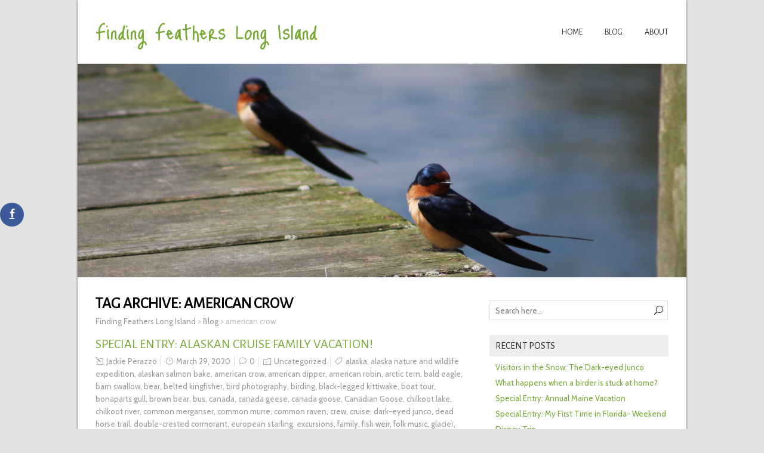

--- FILE ---
content_type: text/html; charset=UTF-8
request_url: http://findingfeathersli.com/tag/american-crow/
body_size: 17192
content:
<!DOCTYPE html>
<!--[if IE 7]>
<html class="ie ie7" lang="en">
<![endif]-->
<!--[if IE 8]>
<html class="ie ie8" lang="en">
<![endif]-->
<!--[if !(IE 7) | !(IE 8)  ]><!-->
<html lang="en">
<!--<![endif]-->
<head>
  <meta charset="UTF-8" /> 
  <meta name="viewport" content="width=device-width" />  
  <link rel="pingback" href="http://findingfeathersli.com/xmlrpc.php">  
  <!--[if lt IE 9]>
	<script src="http://findingfeathersli.com/wp-content/themes/naturespace/js/html5.js"></script>
	<![endif]-->
<title>american crow &#8211; Finding Feathers Long Island</title>
<style type='text/css'>		#wrapper-header .site-title { text-align: left; } #wrapper-header .header-logo { margin-left: 0; } .rtl #wrapper-header .site-title { text-align: right; } @media screen and (max-width: 990px) { html #wrapper #wrapper-header .header-content .site-title, html #wrapper #wrapper-header .header-content .header-logo { margin-bottom: 0 !important; } }		#wrapper #wrapper-header .title-box { width: 50%; }		#wrapper #wrapper-header .menu-box { width: 50%; }		.post-entry .attachment-post-thumbnail { margin: 0 0 10px; max-width: 100%; clear: both; float: none; }    html body, #wrapper blockquote, #wrapper q, #wrapper .container #comments .comment, #wrapper .container #comments .comment time, #wrapper .container #commentform .form-allowed-tags, #wrapper .container #commentform p, #wrapper input, #wrapper button, #wrapper textarea, #wrapper select, #wrapper #main-content .post-meta { font-family: "Cabin", Arial, Helvetica, sans-serif; }		#wrapper #wrapper-header .site-title { font-family: "Just Me Again Down Here", Arial, Helvetica, sans-serif; }		#wrapper h1, #wrapper h2, #wrapper h3, #wrapper h4, #wrapper h5, #wrapper h6, #wrapper .container .navigation .section-heading, #wrapper #comments .entry-headline, #wrapper .info-box .info-box-headline, #wrapper .presentation-box .presentation-box-headline, #wrapper .presentation-box .presentation-box-subtitle, #wrapper .box-image .box-image-text .box-image-headline, #wrapper .header-image .header-image-text .header-image-headline { font-family: "Alegreya Sans", Arial, Helvetica, sans-serif; }		#wrapper #main-content .post-entry .post-entry-headline, #wrapper #main-content .grid-entry .grid-entry-headline, #wrapper #main-content .slides li a, #wrapper #main-content .home-list-posts ul li a { font-family: "Alegreya Sans", Arial, Helvetica, sans-serif; }		#wrapper .container #sidebar .sidebar-widget .sidebar-headline, #wrapper #wrapper-footer #footer .footer-widget .footer-headline { font-family: "Alegreya Sans", Arial, Helvetica, sans-serif; }		#wrapper #wrapper-header .menu-box ul li a, #wrapper #wrapper-header .menu-panel ul li a { font-family: "Alegreya Sans", Arial, Helvetica, sans-serif; }</style><meta name='robots' content='max-image-preview:large' />
<link rel='dns-prefetch' href='//fonts.googleapis.com' />
<link rel="alternate" type="application/rss+xml" title="Finding Feathers Long Island &raquo; Feed" href="http://findingfeathersli.com/feed/" />
<link rel="alternate" type="application/rss+xml" title="Finding Feathers Long Island &raquo; Comments Feed" href="http://findingfeathersli.com/comments/feed/" />
<link rel="alternate" type="application/rss+xml" title="Finding Feathers Long Island &raquo; american crow Tag Feed" href="http://findingfeathersli.com/tag/american-crow/feed/" />
<script type="text/javascript">
/* <![CDATA[ */
window._wpemojiSettings = {"baseUrl":"https:\/\/s.w.org\/images\/core\/emoji\/15.0.3\/72x72\/","ext":".png","svgUrl":"https:\/\/s.w.org\/images\/core\/emoji\/15.0.3\/svg\/","svgExt":".svg","source":{"concatemoji":"http:\/\/findingfeathersli.com\/wp-includes\/js\/wp-emoji-release.min.js?ver=6.5.7"}};
/*! This file is auto-generated */
!function(i,n){var o,s,e;function c(e){try{var t={supportTests:e,timestamp:(new Date).valueOf()};sessionStorage.setItem(o,JSON.stringify(t))}catch(e){}}function p(e,t,n){e.clearRect(0,0,e.canvas.width,e.canvas.height),e.fillText(t,0,0);var t=new Uint32Array(e.getImageData(0,0,e.canvas.width,e.canvas.height).data),r=(e.clearRect(0,0,e.canvas.width,e.canvas.height),e.fillText(n,0,0),new Uint32Array(e.getImageData(0,0,e.canvas.width,e.canvas.height).data));return t.every(function(e,t){return e===r[t]})}function u(e,t,n){switch(t){case"flag":return n(e,"\ud83c\udff3\ufe0f\u200d\u26a7\ufe0f","\ud83c\udff3\ufe0f\u200b\u26a7\ufe0f")?!1:!n(e,"\ud83c\uddfa\ud83c\uddf3","\ud83c\uddfa\u200b\ud83c\uddf3")&&!n(e,"\ud83c\udff4\udb40\udc67\udb40\udc62\udb40\udc65\udb40\udc6e\udb40\udc67\udb40\udc7f","\ud83c\udff4\u200b\udb40\udc67\u200b\udb40\udc62\u200b\udb40\udc65\u200b\udb40\udc6e\u200b\udb40\udc67\u200b\udb40\udc7f");case"emoji":return!n(e,"\ud83d\udc26\u200d\u2b1b","\ud83d\udc26\u200b\u2b1b")}return!1}function f(e,t,n){var r="undefined"!=typeof WorkerGlobalScope&&self instanceof WorkerGlobalScope?new OffscreenCanvas(300,150):i.createElement("canvas"),a=r.getContext("2d",{willReadFrequently:!0}),o=(a.textBaseline="top",a.font="600 32px Arial",{});return e.forEach(function(e){o[e]=t(a,e,n)}),o}function t(e){var t=i.createElement("script");t.src=e,t.defer=!0,i.head.appendChild(t)}"undefined"!=typeof Promise&&(o="wpEmojiSettingsSupports",s=["flag","emoji"],n.supports={everything:!0,everythingExceptFlag:!0},e=new Promise(function(e){i.addEventListener("DOMContentLoaded",e,{once:!0})}),new Promise(function(t){var n=function(){try{var e=JSON.parse(sessionStorage.getItem(o));if("object"==typeof e&&"number"==typeof e.timestamp&&(new Date).valueOf()<e.timestamp+604800&&"object"==typeof e.supportTests)return e.supportTests}catch(e){}return null}();if(!n){if("undefined"!=typeof Worker&&"undefined"!=typeof OffscreenCanvas&&"undefined"!=typeof URL&&URL.createObjectURL&&"undefined"!=typeof Blob)try{var e="postMessage("+f.toString()+"("+[JSON.stringify(s),u.toString(),p.toString()].join(",")+"));",r=new Blob([e],{type:"text/javascript"}),a=new Worker(URL.createObjectURL(r),{name:"wpTestEmojiSupports"});return void(a.onmessage=function(e){c(n=e.data),a.terminate(),t(n)})}catch(e){}c(n=f(s,u,p))}t(n)}).then(function(e){for(var t in e)n.supports[t]=e[t],n.supports.everything=n.supports.everything&&n.supports[t],"flag"!==t&&(n.supports.everythingExceptFlag=n.supports.everythingExceptFlag&&n.supports[t]);n.supports.everythingExceptFlag=n.supports.everythingExceptFlag&&!n.supports.flag,n.DOMReady=!1,n.readyCallback=function(){n.DOMReady=!0}}).then(function(){return e}).then(function(){var e;n.supports.everything||(n.readyCallback(),(e=n.source||{}).concatemoji?t(e.concatemoji):e.wpemoji&&e.twemoji&&(t(e.twemoji),t(e.wpemoji)))}))}((window,document),window._wpemojiSettings);
/* ]]> */
</script>
<style id='wp-emoji-styles-inline-css' type='text/css'>

	img.wp-smiley, img.emoji {
		display: inline !important;
		border: none !important;
		box-shadow: none !important;
		height: 1em !important;
		width: 1em !important;
		margin: 0 0.07em !important;
		vertical-align: -0.1em !important;
		background: none !important;
		padding: 0 !important;
	}
</style>
<link rel='stylesheet' id='wp-block-library-css' href='http://findingfeathersli.com/wp-includes/css/dist/block-library/style.min.css?ver=6.5.7' type='text/css' media='all' />
<style id='classic-theme-styles-inline-css' type='text/css'>
/*! This file is auto-generated */
.wp-block-button__link{color:#fff;background-color:#32373c;border-radius:9999px;box-shadow:none;text-decoration:none;padding:calc(.667em + 2px) calc(1.333em + 2px);font-size:1.125em}.wp-block-file__button{background:#32373c;color:#fff;text-decoration:none}
</style>
<style id='global-styles-inline-css' type='text/css'>
body{--wp--preset--color--black: #000000;--wp--preset--color--cyan-bluish-gray: #abb8c3;--wp--preset--color--white: #ffffff;--wp--preset--color--pale-pink: #f78da7;--wp--preset--color--vivid-red: #cf2e2e;--wp--preset--color--luminous-vivid-orange: #ff6900;--wp--preset--color--luminous-vivid-amber: #fcb900;--wp--preset--color--light-green-cyan: #7bdcb5;--wp--preset--color--vivid-green-cyan: #00d084;--wp--preset--color--pale-cyan-blue: #8ed1fc;--wp--preset--color--vivid-cyan-blue: #0693e3;--wp--preset--color--vivid-purple: #9b51e0;--wp--preset--gradient--vivid-cyan-blue-to-vivid-purple: linear-gradient(135deg,rgba(6,147,227,1) 0%,rgb(155,81,224) 100%);--wp--preset--gradient--light-green-cyan-to-vivid-green-cyan: linear-gradient(135deg,rgb(122,220,180) 0%,rgb(0,208,130) 100%);--wp--preset--gradient--luminous-vivid-amber-to-luminous-vivid-orange: linear-gradient(135deg,rgba(252,185,0,1) 0%,rgba(255,105,0,1) 100%);--wp--preset--gradient--luminous-vivid-orange-to-vivid-red: linear-gradient(135deg,rgba(255,105,0,1) 0%,rgb(207,46,46) 100%);--wp--preset--gradient--very-light-gray-to-cyan-bluish-gray: linear-gradient(135deg,rgb(238,238,238) 0%,rgb(169,184,195) 100%);--wp--preset--gradient--cool-to-warm-spectrum: linear-gradient(135deg,rgb(74,234,220) 0%,rgb(151,120,209) 20%,rgb(207,42,186) 40%,rgb(238,44,130) 60%,rgb(251,105,98) 80%,rgb(254,248,76) 100%);--wp--preset--gradient--blush-light-purple: linear-gradient(135deg,rgb(255,206,236) 0%,rgb(152,150,240) 100%);--wp--preset--gradient--blush-bordeaux: linear-gradient(135deg,rgb(254,205,165) 0%,rgb(254,45,45) 50%,rgb(107,0,62) 100%);--wp--preset--gradient--luminous-dusk: linear-gradient(135deg,rgb(255,203,112) 0%,rgb(199,81,192) 50%,rgb(65,88,208) 100%);--wp--preset--gradient--pale-ocean: linear-gradient(135deg,rgb(255,245,203) 0%,rgb(182,227,212) 50%,rgb(51,167,181) 100%);--wp--preset--gradient--electric-grass: linear-gradient(135deg,rgb(202,248,128) 0%,rgb(113,206,126) 100%);--wp--preset--gradient--midnight: linear-gradient(135deg,rgb(2,3,129) 0%,rgb(40,116,252) 100%);--wp--preset--font-size--small: 13px;--wp--preset--font-size--medium: 20px;--wp--preset--font-size--large: 36px;--wp--preset--font-size--x-large: 42px;--wp--preset--spacing--20: 0.44rem;--wp--preset--spacing--30: 0.67rem;--wp--preset--spacing--40: 1rem;--wp--preset--spacing--50: 1.5rem;--wp--preset--spacing--60: 2.25rem;--wp--preset--spacing--70: 3.38rem;--wp--preset--spacing--80: 5.06rem;--wp--preset--shadow--natural: 6px 6px 9px rgba(0, 0, 0, 0.2);--wp--preset--shadow--deep: 12px 12px 50px rgba(0, 0, 0, 0.4);--wp--preset--shadow--sharp: 6px 6px 0px rgba(0, 0, 0, 0.2);--wp--preset--shadow--outlined: 6px 6px 0px -3px rgba(255, 255, 255, 1), 6px 6px rgba(0, 0, 0, 1);--wp--preset--shadow--crisp: 6px 6px 0px rgba(0, 0, 0, 1);}:where(.is-layout-flex){gap: 0.5em;}:where(.is-layout-grid){gap: 0.5em;}body .is-layout-flex{display: flex;}body .is-layout-flex{flex-wrap: wrap;align-items: center;}body .is-layout-flex > *{margin: 0;}body .is-layout-grid{display: grid;}body .is-layout-grid > *{margin: 0;}:where(.wp-block-columns.is-layout-flex){gap: 2em;}:where(.wp-block-columns.is-layout-grid){gap: 2em;}:where(.wp-block-post-template.is-layout-flex){gap: 1.25em;}:where(.wp-block-post-template.is-layout-grid){gap: 1.25em;}.has-black-color{color: var(--wp--preset--color--black) !important;}.has-cyan-bluish-gray-color{color: var(--wp--preset--color--cyan-bluish-gray) !important;}.has-white-color{color: var(--wp--preset--color--white) !important;}.has-pale-pink-color{color: var(--wp--preset--color--pale-pink) !important;}.has-vivid-red-color{color: var(--wp--preset--color--vivid-red) !important;}.has-luminous-vivid-orange-color{color: var(--wp--preset--color--luminous-vivid-orange) !important;}.has-luminous-vivid-amber-color{color: var(--wp--preset--color--luminous-vivid-amber) !important;}.has-light-green-cyan-color{color: var(--wp--preset--color--light-green-cyan) !important;}.has-vivid-green-cyan-color{color: var(--wp--preset--color--vivid-green-cyan) !important;}.has-pale-cyan-blue-color{color: var(--wp--preset--color--pale-cyan-blue) !important;}.has-vivid-cyan-blue-color{color: var(--wp--preset--color--vivid-cyan-blue) !important;}.has-vivid-purple-color{color: var(--wp--preset--color--vivid-purple) !important;}.has-black-background-color{background-color: var(--wp--preset--color--black) !important;}.has-cyan-bluish-gray-background-color{background-color: var(--wp--preset--color--cyan-bluish-gray) !important;}.has-white-background-color{background-color: var(--wp--preset--color--white) !important;}.has-pale-pink-background-color{background-color: var(--wp--preset--color--pale-pink) !important;}.has-vivid-red-background-color{background-color: var(--wp--preset--color--vivid-red) !important;}.has-luminous-vivid-orange-background-color{background-color: var(--wp--preset--color--luminous-vivid-orange) !important;}.has-luminous-vivid-amber-background-color{background-color: var(--wp--preset--color--luminous-vivid-amber) !important;}.has-light-green-cyan-background-color{background-color: var(--wp--preset--color--light-green-cyan) !important;}.has-vivid-green-cyan-background-color{background-color: var(--wp--preset--color--vivid-green-cyan) !important;}.has-pale-cyan-blue-background-color{background-color: var(--wp--preset--color--pale-cyan-blue) !important;}.has-vivid-cyan-blue-background-color{background-color: var(--wp--preset--color--vivid-cyan-blue) !important;}.has-vivid-purple-background-color{background-color: var(--wp--preset--color--vivid-purple) !important;}.has-black-border-color{border-color: var(--wp--preset--color--black) !important;}.has-cyan-bluish-gray-border-color{border-color: var(--wp--preset--color--cyan-bluish-gray) !important;}.has-white-border-color{border-color: var(--wp--preset--color--white) !important;}.has-pale-pink-border-color{border-color: var(--wp--preset--color--pale-pink) !important;}.has-vivid-red-border-color{border-color: var(--wp--preset--color--vivid-red) !important;}.has-luminous-vivid-orange-border-color{border-color: var(--wp--preset--color--luminous-vivid-orange) !important;}.has-luminous-vivid-amber-border-color{border-color: var(--wp--preset--color--luminous-vivid-amber) !important;}.has-light-green-cyan-border-color{border-color: var(--wp--preset--color--light-green-cyan) !important;}.has-vivid-green-cyan-border-color{border-color: var(--wp--preset--color--vivid-green-cyan) !important;}.has-pale-cyan-blue-border-color{border-color: var(--wp--preset--color--pale-cyan-blue) !important;}.has-vivid-cyan-blue-border-color{border-color: var(--wp--preset--color--vivid-cyan-blue) !important;}.has-vivid-purple-border-color{border-color: var(--wp--preset--color--vivid-purple) !important;}.has-vivid-cyan-blue-to-vivid-purple-gradient-background{background: var(--wp--preset--gradient--vivid-cyan-blue-to-vivid-purple) !important;}.has-light-green-cyan-to-vivid-green-cyan-gradient-background{background: var(--wp--preset--gradient--light-green-cyan-to-vivid-green-cyan) !important;}.has-luminous-vivid-amber-to-luminous-vivid-orange-gradient-background{background: var(--wp--preset--gradient--luminous-vivid-amber-to-luminous-vivid-orange) !important;}.has-luminous-vivid-orange-to-vivid-red-gradient-background{background: var(--wp--preset--gradient--luminous-vivid-orange-to-vivid-red) !important;}.has-very-light-gray-to-cyan-bluish-gray-gradient-background{background: var(--wp--preset--gradient--very-light-gray-to-cyan-bluish-gray) !important;}.has-cool-to-warm-spectrum-gradient-background{background: var(--wp--preset--gradient--cool-to-warm-spectrum) !important;}.has-blush-light-purple-gradient-background{background: var(--wp--preset--gradient--blush-light-purple) !important;}.has-blush-bordeaux-gradient-background{background: var(--wp--preset--gradient--blush-bordeaux) !important;}.has-luminous-dusk-gradient-background{background: var(--wp--preset--gradient--luminous-dusk) !important;}.has-pale-ocean-gradient-background{background: var(--wp--preset--gradient--pale-ocean) !important;}.has-electric-grass-gradient-background{background: var(--wp--preset--gradient--electric-grass) !important;}.has-midnight-gradient-background{background: var(--wp--preset--gradient--midnight) !important;}.has-small-font-size{font-size: var(--wp--preset--font-size--small) !important;}.has-medium-font-size{font-size: var(--wp--preset--font-size--medium) !important;}.has-large-font-size{font-size: var(--wp--preset--font-size--large) !important;}.has-x-large-font-size{font-size: var(--wp--preset--font-size--x-large) !important;}
.wp-block-navigation a:where(:not(.wp-element-button)){color: inherit;}
:where(.wp-block-post-template.is-layout-flex){gap: 1.25em;}:where(.wp-block-post-template.is-layout-grid){gap: 1.25em;}
:where(.wp-block-columns.is-layout-flex){gap: 2em;}:where(.wp-block-columns.is-layout-grid){gap: 2em;}
.wp-block-pullquote{font-size: 1.5em;line-height: 1.6;}
</style>
<link rel='stylesheet' id='kiwi-icomoon-css' href='http://findingfeathersli.com/wp-content/plugins/kiwi-social-share/assets/vendors/icomoon/style.css?ver=2.1.8' type='text/css' media='all' />
<link rel='stylesheet' id='spacexchimp_p005-bootstrap-tooltip-css-css' href='http://findingfeathersli.com/wp-content/plugins/social-media-buttons-toolbar/inc/lib/bootstrap-tooltip/bootstrap-tooltip.css?ver=4.69' type='text/css' media='all' />
<link rel='stylesheet' id='spacexchimp_p005-frontend-css-css' href='http://findingfeathersli.com/wp-content/plugins/social-media-buttons-toolbar/inc/css/frontend.css?ver=4.69' type='text/css' media='all' />
<style id='spacexchimp_p005-frontend-css-inline-css' type='text/css'>

                    .sxc-follow-buttons {
                        text-align: center !important;
                    }
                    .sxc-follow-buttons .sxc-follow-button,
                    .sxc-follow-buttons .sxc-follow-button a,
                    .sxc-follow-buttons .sxc-follow-button a img {
                        width: 64px !important;
                        height: 64px !important;
                    }
                    .sxc-follow-buttons .sxc-follow-button {
                        margin: 5px !important;
                    }
                  
</style>
<link rel='stylesheet' id='widgets-on-pages-css' href='http://findingfeathersli.com/wp-content/plugins/widgets-on-pages/public/css/widgets-on-pages-public.css?ver=1.4.0' type='text/css' media='all' />
<link rel='stylesheet' id='naturespace-google-font1-css' href='//fonts.googleapis.com/css?family=Cabin&#038;subset=latin&#038;ver=6.5.7' type='text/css' media='all' />
<link rel='stylesheet' id='naturespace-google-font2-css' href='//fonts.googleapis.com/css?family=Just+Me+Again+Down+Here&#038;subset=latin&#038;ver=6.5.7' type='text/css' media='all' />
<link rel='stylesheet' id='naturespace-google-font4-css' href='//fonts.googleapis.com/css?family=Alegreya+Sans&#038;subset=latin&#038;ver=6.5.7' type='text/css' media='all' />
<link rel='stylesheet' id='naturespace-google-font5-css' href='//fonts.googleapis.com/css?family=Alegreya+Sans&#038;subset=latin&#038;ver=6.5.7' type='text/css' media='all' />
<link rel='stylesheet' id='naturespace-google-font6-css' href='//fonts.googleapis.com/css?family=Alegreya+Sans&#038;subset=latin&#038;ver=6.5.7' type='text/css' media='all' />
<link rel='stylesheet' id='naturespace-google-font8-css' href='//fonts.googleapis.com/css?family=Alegreya+Sans&#038;subset=latin&#038;ver=6.5.7' type='text/css' media='all' />
<link rel='stylesheet' id='naturespace-boxed-layout-css' href='http://findingfeathersli.com/wp-content/themes/naturespace/css/boxed-layout.css?ver=6.5.7' type='text/css' media='all' />
<link rel='stylesheet' id='naturespace-elegantfont-css' href='http://findingfeathersli.com/wp-content/themes/naturespace/css/elegantfont.css?ver=6.5.7' type='text/css' media='all' />
<link rel='stylesheet' id='naturespace-style-css' href='http://findingfeathersli.com/wp-content/themes/naturespace/style.css?ver=6.5.7' type='text/css' media='all' />
<link rel='stylesheet' id='naturespace-google-font-default-css' href='//fonts.googleapis.com/css?family=Open+Sans&#038;subset=latin%2Clatin-ext%2Ccyrillic&#038;ver=6.5.7' type='text/css' media='all' />
<link rel='stylesheet' id='recent-posts-widget-with-thumbnails-public-style-css' href='http://findingfeathersli.com/wp-content/plugins/recent-posts-widget-with-thumbnails/public.css?ver=7.1.1' type='text/css' media='all' />
<script type="text/javascript" src="http://findingfeathersli.com/wp-includes/js/jquery/jquery.min.js?ver=3.7.1" id="jquery-core-js"></script>
<script type="text/javascript" src="http://findingfeathersli.com/wp-includes/js/jquery/jquery-migrate.min.js?ver=3.4.1" id="jquery-migrate-js"></script>
<script type="text/javascript" src="http://findingfeathersli.com/wp-content/plugins/social-media-buttons-toolbar/inc/lib/bootstrap-tooltip/bootstrap-tooltip.js?ver=4.69" id="spacexchimp_p005-bootstrap-tooltip-js-js"></script>
<link rel="https://api.w.org/" href="http://findingfeathersli.com/wp-json/" /><link rel="alternate" type="application/json" href="http://findingfeathersli.com/wp-json/wp/v2/tags/19" /><link rel="EditURI" type="application/rsd+xml" title="RSD" href="http://findingfeathersli.com/xmlrpc.php?rsd" />
<meta name="generator" content="WordPress 6.5.7" />
<style type="text/css">.recentcomments a{display:inline !important;padding:0 !important;margin:0 !important;}</style><style type="text/css" id="custom-background-css">
body.custom-background { background-color: #e2e2e2; }
</style>
	<link rel="icon" href="http://findingfeathersli.com/wp-content/uploads/2018/02/birds_PNG38-150x150.png" sizes="32x32" />
<link rel="icon" href="http://findingfeathersli.com/wp-content/uploads/2018/02/birds_PNG38-300x300.png" sizes="192x192" />
<link rel="apple-touch-icon" href="http://findingfeathersli.com/wp-content/uploads/2018/02/birds_PNG38-300x300.png" />
<meta name="msapplication-TileImage" content="http://findingfeathersli.com/wp-content/uploads/2018/02/birds_PNG38-300x300.png" />
   
</head>
 
<body class="archive tag tag-american-crow tag-19 custom-background" id="wrapper">
<div id="container-boxed"> 
<div id="container-boxed-inner">
<header id="wrapper-header">
  
  <div class="header-content-wrapper">
    <div class="header-content">
      <div class="title-box">
        <p class="site-title"><a href="http://findingfeathersli.com/">Finding Feathers Long Island</a></p>
      </div>
      <div class="menu-box">
<div class="menu-main-menu-container"><ul id="nav" class="menu"><li id="menu-item-1199" class="menu-item menu-item-type-post_type menu-item-object-page menu-item-home menu-item-1199"><a href="http://findingfeathersli.com/">Home</a></li>
<li id="menu-item-1215" class="menu-item menu-item-type-post_type menu-item-object-page current_page_parent menu-item-1215"><a href="http://findingfeathersli.com/long-island-birding-blog/">Blog</a></li>
<li id="menu-item-36" class="menu-item menu-item-type-post_type menu-item-object-page menu-item-36"><a href="http://findingfeathersli.com/long-island-birding-about/">About</a></li>
</ul></div>      </div>
    </div>
  </div>

  <div class="header-image">
    <img class="header-img" src="http://findingfeathersli.com/wp-content/uploads/2018/02/cropped-IMG_6964.jpg" alt="Finding Feathers Long Island" />
  </div>
</header> <!-- end of wrapper-header --><div id="wrapper-content">
  <div class="container">
  <div id="main-content">
    <div class="content-headline">
      <h1 class="entry-headline">Tag Archive: <span>american crow</span></h1>
		<p class="breadcrumb-navigation"><!-- Breadcrumb NavXT 7.3.1 -->
<span property="itemListElement" typeof="ListItem"><a property="item" typeof="WebPage" title="Go to Finding Feathers Long Island." href="http://findingfeathersli.com" class="home" ><span property="name">Finding Feathers Long Island</span></a><meta property="position" content="1"></span> &gt; <span property="itemListElement" typeof="ListItem"><a property="item" typeof="WebPage" title="Go to Blog." href="http://findingfeathersli.com/long-island-birding-blog/" class="post-root post post-post" ><span property="name">Blog</span></a><meta property="position" content="2"></span> &gt; <span property="itemListElement" typeof="ListItem"><span property="name" class="archive taxonomy post_tag current-item">american crow</span><meta property="url" content="http://findingfeathersli.com/tag/american-crow/"><meta property="position" content="3"></span></p>    </div>
    <div id="content"> 
      
    <article class="post-entry post-2126 post type-post status-publish format-standard has-post-thumbnail hentry category-uncategorized tag-alaska tag-alaska-nature-and-wildlife-expedition tag-alaskan-salmon-bake tag-american-crow tag-american-dipper tag-american-robin tag-arctic-tern tag-bald-eagle tag-barn-swallow tag-bear tag-belted-kingfisher tag-bird-photography tag-birding tag-black-legged-kittiwake tag-boat-tour tag-bonaparts-gull tag-brown-bear tag-bus tag-canada tag-canada-geese tag-canada-goose tag-canadian-goose tag-chilkoot-lake tag-chilkoot-river tag-common-merganser tag-common-murre tag-common-raven tag-crew tag-cruise tag-dark-eyed-junco tag-dead-horse-trail tag-double-crested-cormorant tag-european-starling tag-excursions tag-family tag-fish-weir tag-folk-music tag-glacier tag-glacier-bay-national-park tag-glaucous-winged-gull tag-goats tag-great-blue-heron tag-guard-island tag-guard-island-lighthouse tag-guillemot tag-happy-birding tag-harbor-seal tag-hiking tag-hiking-trail tag-hiking-trails tag-historic tag-horned-puffin tag-house-sparrow tag-juneau tag-juneau-alaska tag-ketchikan tag-ketchikan-alaska tag-klondike-highway tag-klondike-summit tag-life-bird tag-life-list tag-lifebird tag-lifelist tag-lifer tag-lighthouse tag-lighthouse-totems-and-eagles-boat-tour tag-marbled-murrelet tag-medical-concerns tag-mendenhall-glacier tag-mew-gull tag-moore-bridge tag-mother-in-law tag-mountain-goat tag-mountains tag-muskeg tag-national-park tag-non-long-island tag-old-brackett-wagon-road tag-otter tag-pacific-loon tag-photography tag-pigeon-guillemot tag-pine-siskin tag-pitchfork-falls tag-port tag-princess-cruises tag-puffin tag-red-throated-loon tag-river-otter tag-rock-pigeon tag-ruby-crowned-kinglet tag-salmon tag-salmon-creek tag-seal tag-seal-watch tag-seals tag-short-hike tag-skagway tag-sled-dogs tag-song-sparrow tag-spawning tag-special-entry tag-spotted-sandpiper tag-st-elias-range tag-staff tag-stay-healthy tag-summer tag-surf-scoter tag-swainsons-thrush tag-temperate-rainforest tag-totem-bright-state-park tag-tour tag-tourguide tag-tufted-puffin tag-vacation tag-vallenar-rocks-wildlife-viewing-area tag-wagner-mine tag-water tag-waterfall tag-whale-watching tag-whales tag-white-pass-scenic-railway tag-white-pass-summit tag-white-winged-scoter tag-wildlife tag-woods tag-yellow-rumped-warbler">
        <h2 class="post-entry-headline"><a href="http://findingfeathersli.com/uncategorized/special-entry-alaskan-cruise-family-vacation/">Special Entry: Alaskan Cruise Family Vacation!</a></h2>
        <p class="post-meta">
          <span class="post-info-author"><i class="icon_pencil-edit" aria-hidden="true"></i> <a href="http://findingfeathersli.com/author/jackie/" title="Posts by Jackie Perazzo" rel="author">Jackie Perazzo</a></span>
          <span class="post-info-date"><i class="icon_clock_alt" aria-hidden="true"></i> <a href="http://findingfeathersli.com/uncategorized/special-entry-alaskan-cruise-family-vacation/">March 29, 2020</a></span>
          <span class="post-info-comments"><i class="icon_comment_alt" aria-hidden="true"></i> <a href="http://findingfeathersli.com/uncategorized/special-entry-alaskan-cruise-family-vacation/#respond">0</a></span>
          <span class="post-info-category"><i class="icon_folder-alt" aria-hidden="true"></i> <a href="http://findingfeathersli.com/category/uncategorized/" rel="category tag">Uncategorized</a></span>
<span class="post-info-tags"><i class="icon_tag_alt" aria-hidden="true"></i> <a href="http://findingfeathersli.com/tag/alaska/" rel="tag">alaska</a>, <a href="http://findingfeathersli.com/tag/alaska-nature-and-wildlife-expedition/" rel="tag">alaska nature and wildlife expedition</a>, <a href="http://findingfeathersli.com/tag/alaskan-salmon-bake/" rel="tag">alaskan salmon bake</a>, <a href="http://findingfeathersli.com/tag/american-crow/" rel="tag">american crow</a>, <a href="http://findingfeathersli.com/tag/american-dipper/" rel="tag">american dipper</a>, <a href="http://findingfeathersli.com/tag/american-robin/" rel="tag">american robin</a>, <a href="http://findingfeathersli.com/tag/arctic-tern/" rel="tag">arctic tern</a>, <a href="http://findingfeathersli.com/tag/bald-eagle/" rel="tag">bald eagle</a>, <a href="http://findingfeathersli.com/tag/barn-swallow/" rel="tag">barn swallow</a>, <a href="http://findingfeathersli.com/tag/bear/" rel="tag">bear</a>, <a href="http://findingfeathersli.com/tag/belted-kingfisher/" rel="tag">belted kingfisher</a>, <a href="http://findingfeathersli.com/tag/bird-photography/" rel="tag">bird photography</a>, <a href="http://findingfeathersli.com/tag/birding/" rel="tag">birding</a>, <a href="http://findingfeathersli.com/tag/black-legged-kittiwake/" rel="tag">black-legged kittiwake</a>, <a href="http://findingfeathersli.com/tag/boat-tour/" rel="tag">boat tour</a>, <a href="http://findingfeathersli.com/tag/bonaparts-gull/" rel="tag">bonaparts gull</a>, <a href="http://findingfeathersli.com/tag/brown-bear/" rel="tag">brown bear</a>, <a href="http://findingfeathersli.com/tag/bus/" rel="tag">bus</a>, <a href="http://findingfeathersli.com/tag/canada/" rel="tag">canada</a>, <a href="http://findingfeathersli.com/tag/canada-geese/" rel="tag">canada geese</a>, <a href="http://findingfeathersli.com/tag/canada-goose/" rel="tag">canada goose</a>, <a href="http://findingfeathersli.com/tag/canadian-goose/" rel="tag">Canadian Goose</a>, <a href="http://findingfeathersli.com/tag/chilkoot-lake/" rel="tag">chilkoot lake</a>, <a href="http://findingfeathersli.com/tag/chilkoot-river/" rel="tag">chilkoot river</a>, <a href="http://findingfeathersli.com/tag/common-merganser/" rel="tag">common merganser</a>, <a href="http://findingfeathersli.com/tag/common-murre/" rel="tag">common murre</a>, <a href="http://findingfeathersli.com/tag/common-raven/" rel="tag">common raven</a>, <a href="http://findingfeathersli.com/tag/crew/" rel="tag">crew</a>, <a href="http://findingfeathersli.com/tag/cruise/" rel="tag">cruise</a>, <a href="http://findingfeathersli.com/tag/dark-eyed-junco/" rel="tag">dark-eyed junco</a>, <a href="http://findingfeathersli.com/tag/dead-horse-trail/" rel="tag">dead horse trail</a>, <a href="http://findingfeathersli.com/tag/double-crested-cormorant/" rel="tag">double-crested cormorant</a>, <a href="http://findingfeathersli.com/tag/european-starling/" rel="tag">european starling</a>, <a href="http://findingfeathersli.com/tag/excursions/" rel="tag">excursions</a>, <a href="http://findingfeathersli.com/tag/family/" rel="tag">family</a>, <a href="http://findingfeathersli.com/tag/fish-weir/" rel="tag">fish weir</a>, <a href="http://findingfeathersli.com/tag/folk-music/" rel="tag">folk music</a>, <a href="http://findingfeathersli.com/tag/glacier/" rel="tag">glacier</a>, <a href="http://findingfeathersli.com/tag/glacier-bay-national-park/" rel="tag">glacier bay national park</a>, <a href="http://findingfeathersli.com/tag/glaucous-winged-gull/" rel="tag">glaucous-winged gull</a>, <a href="http://findingfeathersli.com/tag/goats/" rel="tag">goats</a>, <a href="http://findingfeathersli.com/tag/great-blue-heron/" rel="tag">great blue heron</a>, <a href="http://findingfeathersli.com/tag/guard-island/" rel="tag">guard island</a>, <a href="http://findingfeathersli.com/tag/guard-island-lighthouse/" rel="tag">guard island lighthouse</a>, <a href="http://findingfeathersli.com/tag/guillemot/" rel="tag">guillemot</a>, <a href="http://findingfeathersli.com/tag/happy-birding/" rel="tag">happy birding!</a>, <a href="http://findingfeathersli.com/tag/harbor-seal/" rel="tag">harbor seal</a>, <a href="http://findingfeathersli.com/tag/hiking/" rel="tag">hiking</a>, <a href="http://findingfeathersli.com/tag/hiking-trail/" rel="tag">hiking trail</a>, <a href="http://findingfeathersli.com/tag/hiking-trails/" rel="tag">hiking trails</a>, <a href="http://findingfeathersli.com/tag/historic/" rel="tag">historic</a>, <a href="http://findingfeathersli.com/tag/horned-puffin/" rel="tag">horned puffin</a>, <a href="http://findingfeathersli.com/tag/house-sparrow/" rel="tag">house sparrow</a>, <a href="http://findingfeathersli.com/tag/juneau/" rel="tag">juneau</a>, <a href="http://findingfeathersli.com/tag/juneau-alaska/" rel="tag">juneau alaska</a>, <a href="http://findingfeathersli.com/tag/ketchikan/" rel="tag">ketchikan</a>, <a href="http://findingfeathersli.com/tag/ketchikan-alaska/" rel="tag">ketchikan alaska</a>, <a href="http://findingfeathersli.com/tag/klondike-highway/" rel="tag">klondike highway</a>, <a href="http://findingfeathersli.com/tag/klondike-summit/" rel="tag">klondike summit</a>, <a href="http://findingfeathersli.com/tag/life-bird/" rel="tag">Life Bird</a>, <a href="http://findingfeathersli.com/tag/life-list/" rel="tag">life list</a>, <a href="http://findingfeathersli.com/tag/lifebird/" rel="tag">lifebird</a>, <a href="http://findingfeathersli.com/tag/lifelist/" rel="tag">lifelist</a>, <a href="http://findingfeathersli.com/tag/lifer/" rel="tag">lifer</a>, <a href="http://findingfeathersli.com/tag/lighthouse/" rel="tag">lighthouse</a>, <a href="http://findingfeathersli.com/tag/lighthouse-totems-and-eagles-boat-tour/" rel="tag">lighthouse totems and eagles boat tour</a>, <a href="http://findingfeathersli.com/tag/marbled-murrelet/" rel="tag">marbled murrelet</a>, <a href="http://findingfeathersli.com/tag/medical-concerns/" rel="tag">medical concerns</a>, <a href="http://findingfeathersli.com/tag/mendenhall-glacier/" rel="tag">mendenhall glacier</a>, <a href="http://findingfeathersli.com/tag/mew-gull/" rel="tag">mew gull</a>, <a href="http://findingfeathersli.com/tag/moore-bridge/" rel="tag">moore bridge</a>, <a href="http://findingfeathersli.com/tag/mother-in-law/" rel="tag">mother-in-law</a>, <a href="http://findingfeathersli.com/tag/mountain-goat/" rel="tag">mountain goat</a>, <a href="http://findingfeathersli.com/tag/mountains/" rel="tag">mountains</a>, <a href="http://findingfeathersli.com/tag/muskeg/" rel="tag">muskeg</a>, <a href="http://findingfeathersli.com/tag/national-park/" rel="tag">national park</a>, <a href="http://findingfeathersli.com/tag/non-long-island/" rel="tag">Non-Long Island</a>, <a href="http://findingfeathersli.com/tag/old-brackett-wagon-road/" rel="tag">old brackett wagon road</a>, <a href="http://findingfeathersli.com/tag/otter/" rel="tag">otter</a>, <a href="http://findingfeathersli.com/tag/pacific-loon/" rel="tag">pacific loon</a>, <a href="http://findingfeathersli.com/tag/photography/" rel="tag">photography</a>, <a href="http://findingfeathersli.com/tag/pigeon-guillemot/" rel="tag">pigeon guillemot</a>, <a href="http://findingfeathersli.com/tag/pine-siskin/" rel="tag">pine siskin</a>, <a href="http://findingfeathersli.com/tag/pitchfork-falls/" rel="tag">pitchfork falls</a>, <a href="http://findingfeathersli.com/tag/port/" rel="tag">port</a>, <a href="http://findingfeathersli.com/tag/princess-cruises/" rel="tag">princess cruises</a>, <a href="http://findingfeathersli.com/tag/puffin/" rel="tag">puffin</a>, <a href="http://findingfeathersli.com/tag/red-throated-loon/" rel="tag">red-throated loon</a>, <a href="http://findingfeathersli.com/tag/river-otter/" rel="tag">river otter</a>, <a href="http://findingfeathersli.com/tag/rock-pigeon/" rel="tag">rock pigeon</a>, <a href="http://findingfeathersli.com/tag/ruby-crowned-kinglet/" rel="tag">ruby-crowned kinglet</a>, <a href="http://findingfeathersli.com/tag/salmon/" rel="tag">salmon</a>, <a href="http://findingfeathersli.com/tag/salmon-creek/" rel="tag">salmon creek</a>, <a href="http://findingfeathersli.com/tag/seal/" rel="tag">seal</a>, <a href="http://findingfeathersli.com/tag/seal-watch/" rel="tag">seal watch</a>, <a href="http://findingfeathersli.com/tag/seals/" rel="tag">seals</a>, <a href="http://findingfeathersli.com/tag/short-hike/" rel="tag">short hike</a>, <a href="http://findingfeathersli.com/tag/skagway/" rel="tag">skagway</a>, <a href="http://findingfeathersli.com/tag/sled-dogs/" rel="tag">sled dogs</a>, <a href="http://findingfeathersli.com/tag/song-sparrow/" rel="tag">song sparrow</a>, <a href="http://findingfeathersli.com/tag/spawning/" rel="tag">spawning</a>, <a href="http://findingfeathersli.com/tag/special-entry/" rel="tag">special entry</a>, <a href="http://findingfeathersli.com/tag/spotted-sandpiper/" rel="tag">spotted sandpiper</a>, <a href="http://findingfeathersli.com/tag/st-elias-range/" rel="tag">st. elias range</a>, <a href="http://findingfeathersli.com/tag/staff/" rel="tag">staff</a>, <a href="http://findingfeathersli.com/tag/stay-healthy/" rel="tag">stay healthy</a>, <a href="http://findingfeathersli.com/tag/summer/" rel="tag">summer</a>, <a href="http://findingfeathersli.com/tag/surf-scoter/" rel="tag">surf scoter</a>, <a href="http://findingfeathersli.com/tag/swainsons-thrush/" rel="tag">swainsons thrush</a>, <a href="http://findingfeathersli.com/tag/temperate-rainforest/" rel="tag">temperate rainforest</a>, <a href="http://findingfeathersli.com/tag/totem-bright-state-park/" rel="tag">totem bright state park</a>, <a href="http://findingfeathersli.com/tag/tour/" rel="tag">tour</a>, <a href="http://findingfeathersli.com/tag/tourguide/" rel="tag">tourguide</a>, <a href="http://findingfeathersli.com/tag/tufted-puffin/" rel="tag">tufted puffin</a>, <a href="http://findingfeathersli.com/tag/vacation/" rel="tag">vacation</a>, <a href="http://findingfeathersli.com/tag/vallenar-rocks-wildlife-viewing-area/" rel="tag">vallenar rocks wildlife viewing area</a>, <a href="http://findingfeathersli.com/tag/wagner-mine/" rel="tag">wagner mine</a>, <a href="http://findingfeathersli.com/tag/water/" rel="tag">water</a>, <a href="http://findingfeathersli.com/tag/waterfall/" rel="tag">waterfall</a>, <a href="http://findingfeathersli.com/tag/whale-watching/" rel="tag">whale watching</a>, <a href="http://findingfeathersli.com/tag/whales/" rel="tag">whales</a>, <a href="http://findingfeathersli.com/tag/white-pass-scenic-railway/" rel="tag">white pass scenic railway</a>, <a href="http://findingfeathersli.com/tag/white-pass-summit/" rel="tag">white pass summit</a>, <a href="http://findingfeathersli.com/tag/white-winged-scoter/" rel="tag">white-winged scoter</a>, <a href="http://findingfeathersli.com/tag/wildlife/" rel="tag">wildlife</a>, <a href="http://findingfeathersli.com/tag/woods/" rel="tag">woods</a>, <a href="http://findingfeathersli.com/tag/yellow-rumped-warbler/" rel="tag">yellow-rumped warbler</a></span>        </p>
        <a href="http://findingfeathersli.com/uncategorized/special-entry-alaskan-cruise-family-vacation/"><img width="1170" height="1757" src="http://findingfeathersli.com/wp-content/uploads/2020/03/IMG_2705-1170x1757.jpg" class="attachment-post-thumbnail size-post-thumbnail wp-post-image" alt="" decoding="async" fetchpriority="high" srcset="http://findingfeathersli.com/wp-content/uploads/2020/03/IMG_2705-1170x1757.jpg 1170w, http://findingfeathersli.com/wp-content/uploads/2020/03/IMG_2705-200x300.jpg 200w, http://findingfeathersli.com/wp-content/uploads/2020/03/IMG_2705-682x1024.jpg 682w, http://findingfeathersli.com/wp-content/uploads/2020/03/IMG_2705-768x1153.jpg 768w, http://findingfeathersli.com/wp-content/uploads/2020/03/IMG_2705-1023x1536.jpg 1023w, http://findingfeathersli.com/wp-content/uploads/2020/03/IMG_2705.jpg 1272w" sizes="(max-width: 1170px) 100vw, 1170px" /></a>
        <div class="post-entry-content"><p>Welcome back, everyone! Today I will be telling you all about some birding I did a little bit outside of Long Island&#8230; ok, pretty far outside Long Island! I know this blog is primarily about the joy of exploring and&hellip; <br /><a class="read-more-button" href="http://findingfeathersli.com/uncategorized/special-entry-alaskan-cruise-family-vacation/">Read more</a></p>
</div>
    </article>      
    <article class="post-entry post-2122 post type-post status-publish format-standard has-post-thumbnail hentry category-uncategorized tag-american-crow tag-american-robin tag-animals tag-apple-orchard tag-barn-animals tag-barn-swallow tag-blue-jay tag-bugs tag-bullfrogs tag-butterfly-garden tag-canada-geese tag-canada-goose tag-canadian-goose tag-cedar-waxwing tag-chipmunk tag-chipping-sparrow tag-doe tag-eastern-chipmunk tag-eastern-cottontail tag-eastern-towhee tag-european-starling tag-farm tag-farm-animals tag-favorite tag-field tag-field-guide tag-flora tag-flowering-trees tag-fountain tag-frog tag-frogs tag-goats tag-grass tag-grassland tag-grassy-field tag-gray-catbird tag-green-frog tag-happy-birding tag-highly-recommended tag-house-sparrow tag-house-wren tag-hoyt-farm-nature-preserve tag-hummingbird-garden tag-indigo-bunting tag-lawn tag-lawns tag-limited-parking tag-long-island tag-long-island-birding tag-long-island-hiking tag-long-island-ny tag-long-island-parks tag-long-island-photography tag-loop tag-loop-trail tag-mallard tag-mallard-duck tag-mallard-ducks tag-mallards tag-mother-in-law tag-mud tag-nature-preserve tag-nest tag-nesting-box tag-northern-cardinal tag-orchard tag-painted-signs tag-painted-turtle tag-painted-turtles tag-parking tag-parking-fee tag-parking-for-town-residents-only tag-parking-lot tag-part-2 tag-part-ii tag-pay-to-park tag-petting-zoo tag-pond tag-ponds tag-recommend tag-recommended tag-red-bellied-woodpecker tag-red-eared-slider tag-refrences tag-resident-parking-only tag-revisit tag-smithtown tag-street-parking tag-sunfish tag-trail tag-trail-map tag-trail-maps tag-trails tag-tufted-titmouse tag-turtle tag-turtles tag-water tag-white-tailed-deer tag-yellow-warbler">
        <h2 class="post-entry-headline"><a href="http://findingfeathersli.com/uncategorized/hoyt-farm-nature-preserve-trip-2/">Hoyt Farm Nature Preserve- Trip 2</a></h2>
        <p class="post-meta">
          <span class="post-info-author"><i class="icon_pencil-edit" aria-hidden="true"></i> <a href="http://findingfeathersli.com/author/jackie/" title="Posts by Jackie Perazzo" rel="author">Jackie Perazzo</a></span>
          <span class="post-info-date"><i class="icon_clock_alt" aria-hidden="true"></i> <a href="http://findingfeathersli.com/uncategorized/hoyt-farm-nature-preserve-trip-2/">March 14, 2020</a></span>
          <span class="post-info-comments"><i class="icon_comment_alt" aria-hidden="true"></i> <a href="http://findingfeathersli.com/uncategorized/hoyt-farm-nature-preserve-trip-2/#respond">0</a></span>
          <span class="post-info-category"><i class="icon_folder-alt" aria-hidden="true"></i> <a href="http://findingfeathersli.com/category/uncategorized/" rel="category tag">Uncategorized</a></span>
<span class="post-info-tags"><i class="icon_tag_alt" aria-hidden="true"></i> <a href="http://findingfeathersli.com/tag/american-crow/" rel="tag">american crow</a>, <a href="http://findingfeathersli.com/tag/american-robin/" rel="tag">american robin</a>, <a href="http://findingfeathersli.com/tag/animals/" rel="tag">animals</a>, <a href="http://findingfeathersli.com/tag/apple-orchard/" rel="tag">apple orchard</a>, <a href="http://findingfeathersli.com/tag/barn-animals/" rel="tag">barn animals</a>, <a href="http://findingfeathersli.com/tag/barn-swallow/" rel="tag">barn swallow</a>, <a href="http://findingfeathersli.com/tag/blue-jay/" rel="tag">blue jay</a>, <a href="http://findingfeathersli.com/tag/bugs/" rel="tag">bugs</a>, <a href="http://findingfeathersli.com/tag/bullfrogs/" rel="tag">bullfrogs</a>, <a href="http://findingfeathersli.com/tag/butterfly-garden/" rel="tag">butterfly garden</a>, <a href="http://findingfeathersli.com/tag/canada-geese/" rel="tag">canada geese</a>, <a href="http://findingfeathersli.com/tag/canada-goose/" rel="tag">canada goose</a>, <a href="http://findingfeathersli.com/tag/canadian-goose/" rel="tag">Canadian Goose</a>, <a href="http://findingfeathersli.com/tag/cedar-waxwing/" rel="tag">Cedar Waxwing</a>, <a href="http://findingfeathersli.com/tag/chipmunk/" rel="tag">chipmunk</a>, <a href="http://findingfeathersli.com/tag/chipping-sparrow/" rel="tag">chipping sparrow</a>, <a href="http://findingfeathersli.com/tag/doe/" rel="tag">doe</a>, <a href="http://findingfeathersli.com/tag/eastern-chipmunk/" rel="tag">eastern chipmunk</a>, <a href="http://findingfeathersli.com/tag/eastern-cottontail/" rel="tag">eastern cottontail</a>, <a href="http://findingfeathersli.com/tag/eastern-towhee/" rel="tag">eastern towhee</a>, <a href="http://findingfeathersli.com/tag/european-starling/" rel="tag">european starling</a>, <a href="http://findingfeathersli.com/tag/farm/" rel="tag">farm</a>, <a href="http://findingfeathersli.com/tag/farm-animals/" rel="tag">farm animals</a>, <a href="http://findingfeathersli.com/tag/favorite/" rel="tag">favorite</a>, <a href="http://findingfeathersli.com/tag/field/" rel="tag">field</a>, <a href="http://findingfeathersli.com/tag/field-guide/" rel="tag">field guide</a>, <a href="http://findingfeathersli.com/tag/flora/" rel="tag">flora</a>, <a href="http://findingfeathersli.com/tag/flowering-trees/" rel="tag">flowering trees</a>, <a href="http://findingfeathersli.com/tag/fountain/" rel="tag">fountain</a>, <a href="http://findingfeathersli.com/tag/frog/" rel="tag">frog</a>, <a href="http://findingfeathersli.com/tag/frogs/" rel="tag">frogs</a>, <a href="http://findingfeathersli.com/tag/goats/" rel="tag">goats</a>, <a href="http://findingfeathersli.com/tag/grass/" rel="tag">grass</a>, <a href="http://findingfeathersli.com/tag/grassland/" rel="tag">grassland</a>, <a href="http://findingfeathersli.com/tag/grassy-field/" rel="tag">grassy field</a>, <a href="http://findingfeathersli.com/tag/gray-catbird/" rel="tag">gray catbird</a>, <a href="http://findingfeathersli.com/tag/green-frog/" rel="tag">green frog</a>, <a href="http://findingfeathersli.com/tag/happy-birding/" rel="tag">happy birding!</a>, <a href="http://findingfeathersli.com/tag/highly-recommended/" rel="tag">highly recommended</a>, <a href="http://findingfeathersli.com/tag/house-sparrow/" rel="tag">house sparrow</a>, <a href="http://findingfeathersli.com/tag/house-wren/" rel="tag">house wren</a>, <a href="http://findingfeathersli.com/tag/hoyt-farm-nature-preserve/" rel="tag">hoyt farm nature preserve</a>, <a href="http://findingfeathersli.com/tag/hummingbird-garden/" rel="tag">hummingbird garden</a>, <a href="http://findingfeathersli.com/tag/indigo-bunting/" rel="tag">indigo bunting</a>, <a href="http://findingfeathersli.com/tag/lawn/" rel="tag">lawn</a>, <a href="http://findingfeathersli.com/tag/lawns/" rel="tag">lawns</a>, <a href="http://findingfeathersli.com/tag/limited-parking/" rel="tag">limited parking</a>, <a href="http://findingfeathersli.com/tag/long-island/" rel="tag">long island</a>, <a href="http://findingfeathersli.com/tag/long-island-birding/" rel="tag">long island birding</a>, <a href="http://findingfeathersli.com/tag/long-island-hiking/" rel="tag">long island hiking</a>, <a href="http://findingfeathersli.com/tag/long-island-ny/" rel="tag">long island ny</a>, <a href="http://findingfeathersli.com/tag/long-island-parks/" rel="tag">long island parks</a>, <a href="http://findingfeathersli.com/tag/long-island-photography/" rel="tag">long island photography</a>, <a href="http://findingfeathersli.com/tag/loop/" rel="tag">loop</a>, <a href="http://findingfeathersli.com/tag/loop-trail/" rel="tag">loop trail</a>, <a href="http://findingfeathersli.com/tag/mallard/" rel="tag">mallard</a>, <a href="http://findingfeathersli.com/tag/mallard-duck/" rel="tag">mallard duck</a>, <a href="http://findingfeathersli.com/tag/mallard-ducks/" rel="tag">mallard ducks</a>, <a href="http://findingfeathersli.com/tag/mallards/" rel="tag">Mallards</a>, <a href="http://findingfeathersli.com/tag/mother-in-law/" rel="tag">mother-in-law</a>, <a href="http://findingfeathersli.com/tag/mud/" rel="tag">mud</a>, <a href="http://findingfeathersli.com/tag/nature-preserve/" rel="tag">nature preserve</a>, <a href="http://findingfeathersli.com/tag/nest/" rel="tag">nest</a>, <a href="http://findingfeathersli.com/tag/nesting-box/" rel="tag">nesting box</a>, <a href="http://findingfeathersli.com/tag/northern-cardinal/" rel="tag">northern cardinal</a>, <a href="http://findingfeathersli.com/tag/orchard/" rel="tag">orchard</a>, <a href="http://findingfeathersli.com/tag/painted-signs/" rel="tag">painted signs</a>, <a href="http://findingfeathersli.com/tag/painted-turtle/" rel="tag">painted turtle</a>, <a href="http://findingfeathersli.com/tag/painted-turtles/" rel="tag">painted turtles</a>, <a href="http://findingfeathersli.com/tag/parking/" rel="tag">parking</a>, <a href="http://findingfeathersli.com/tag/parking-fee/" rel="tag">parking fee</a>, <a href="http://findingfeathersli.com/tag/parking-for-town-residents-only/" rel="tag">parking for town residents only</a>, <a href="http://findingfeathersli.com/tag/parking-lot/" rel="tag">parking lot</a>, <a href="http://findingfeathersli.com/tag/part-2/" rel="tag">part 2</a>, <a href="http://findingfeathersli.com/tag/part-ii/" rel="tag">part II</a>, <a href="http://findingfeathersli.com/tag/pay-to-park/" rel="tag">pay to park</a>, <a href="http://findingfeathersli.com/tag/petting-zoo/" rel="tag">petting zoo</a>, <a href="http://findingfeathersli.com/tag/pond/" rel="tag">Pond</a>, <a href="http://findingfeathersli.com/tag/ponds/" rel="tag">ponds</a>, <a href="http://findingfeathersli.com/tag/recommend/" rel="tag">recommend</a>, <a href="http://findingfeathersli.com/tag/recommended/" rel="tag">recommended</a>, <a href="http://findingfeathersli.com/tag/red-bellied-woodpecker/" rel="tag">red-bellied woodpecker</a>, <a href="http://findingfeathersli.com/tag/red-eared-slider/" rel="tag">red-eared slider</a>, <a href="http://findingfeathersli.com/tag/refrences/" rel="tag">refrences</a>, <a href="http://findingfeathersli.com/tag/resident-parking-only/" rel="tag">resident parking only</a>, <a href="http://findingfeathersli.com/tag/revisit/" rel="tag">Revisit</a>, <a href="http://findingfeathersli.com/tag/smithtown/" rel="tag">smithtown</a>, <a href="http://findingfeathersli.com/tag/street-parking/" rel="tag">street parking</a>, <a href="http://findingfeathersli.com/tag/sunfish/" rel="tag">sunfish</a>, <a href="http://findingfeathersli.com/tag/trail/" rel="tag">trail</a>, <a href="http://findingfeathersli.com/tag/trail-map/" rel="tag">trail map</a>, <a href="http://findingfeathersli.com/tag/trail-maps/" rel="tag">trail maps</a>, <a href="http://findingfeathersli.com/tag/trails/" rel="tag">trails</a>, <a href="http://findingfeathersli.com/tag/tufted-titmouse/" rel="tag">Tufted Titmouse</a>, <a href="http://findingfeathersli.com/tag/turtle/" rel="tag">turtle</a>, <a href="http://findingfeathersli.com/tag/turtles/" rel="tag">turtles</a>, <a href="http://findingfeathersli.com/tag/water/" rel="tag">water</a>, <a href="http://findingfeathersli.com/tag/white-tailed-deer/" rel="tag">white-tailed deer</a>, <a href="http://findingfeathersli.com/tag/yellow-warbler/" rel="tag">yellow warbler</a></span>        </p>
        <a href="http://findingfeathersli.com/uncategorized/hoyt-farm-nature-preserve-trip-2/"><img width="1170" height="1755" src="http://findingfeathersli.com/wp-content/uploads/2020/03/IMG_0420-1170x1755.jpg" class="attachment-post-thumbnail size-post-thumbnail wp-post-image" alt="" decoding="async" srcset="http://findingfeathersli.com/wp-content/uploads/2020/03/IMG_0420-1170x1755.jpg 1170w, http://findingfeathersli.com/wp-content/uploads/2020/03/IMG_0420-200x300.jpg 200w, http://findingfeathersli.com/wp-content/uploads/2020/03/IMG_0420-683x1024.jpg 683w, http://findingfeathersli.com/wp-content/uploads/2020/03/IMG_0420-768x1152.jpg 768w, http://findingfeathersli.com/wp-content/uploads/2020/03/IMG_0420-1024x1536.jpg 1024w, http://findingfeathersli.com/wp-content/uploads/2020/03/IMG_0420-1365x2048.jpg 1365w, http://findingfeathersli.com/wp-content/uploads/2020/03/IMG_0420.jpg 1704w" sizes="(max-width: 1170px) 100vw, 1170px" /></a>
        <div class="post-entry-content"><p>Hello again and welcome back everyone! As promised todays article will be the Part II to the Hoyt Farm Nature Preserve in Smithtown, NY. Steven and I were so in love with this park that we decided to return the&hellip; <br /><a class="read-more-button" href="http://findingfeathersli.com/uncategorized/hoyt-farm-nature-preserve-trip-2/">Read more</a></p>
</div>
    </article>      
    <article class="post-entry post-1704 post type-post status-publish format-standard has-post-thumbnail hentry category-uncategorized tag-american-crow tag-american-robin tag-american-wigeon tag-black-scoter tag-black-capped-chickadee tag-blackpoll-warbler tag-block-island tag-brown-creeper tag-cab tag-canada-goose tag-cape-may-warbler tag-cedar-waxwing tag-common-eider tag-cow-cove tag-donation tag-double-crested-cormorant tag-eastern-pheobe tag-eastern-towhee tag-european-starling tag-fall tag-fall-migration tag-ferry tag-gray-catbird tag-great-black-backed-gull tag-great-cormorant tag-herring-gull tag-hodge-family-wildlife-preserve tag-hotel tag-house-sparrow tag-inn tag-krystal-penguin-inn tag-life-bird tag-lifebird tag-lifelist tag-lifer tag-lighthouse tag-long-island-duck tag-merlin tag-migration tag-monarch-butterfly tag-museum tag-mute-swan tag-non-long-island tag-north-lighthouse tag-northern-flicker tag-northern-harrier tag-northern-mockingbird tag-northern-rough-winged-swallow tag-overnight tag-palm-warbler tag-pine-warbler tag-red-bellied-woodpecker tag-red-breasted-nuthatch tag-revisit tag-rhode-island tag-ruddy-duck tag-sachem-pond tag-sacred-labyrinth tag-savannah-sparrow tag-seal tag-seals tag-semipalmated-plover tag-semipalmated-sandpiper tag-settlers-rock tag-song-sparrow tag-taxi tag-trip tag-white-breasted-nuthatch tag-white-winged-scoter tag-yellow-bellied-sapsucker tag-yellow-rumped-warbler">
        <h2 class="post-entry-headline"><a href="http://findingfeathersli.com/uncategorized/special-entry-block-island/">Special Entry: Block Island</a></h2>
        <p class="post-meta">
          <span class="post-info-author"><i class="icon_pencil-edit" aria-hidden="true"></i> <a href="http://findingfeathersli.com/author/jackie/" title="Posts by Jackie Perazzo" rel="author">Jackie Perazzo</a></span>
          <span class="post-info-date"><i class="icon_clock_alt" aria-hidden="true"></i> <a href="http://findingfeathersli.com/uncategorized/special-entry-block-island/">May 26, 2019</a></span>
          <span class="post-info-comments"><i class="icon_comment_alt" aria-hidden="true"></i> <a href="http://findingfeathersli.com/uncategorized/special-entry-block-island/#respond">0</a></span>
          <span class="post-info-category"><i class="icon_folder-alt" aria-hidden="true"></i> <a href="http://findingfeathersli.com/category/uncategorized/" rel="category tag">Uncategorized</a></span>
<span class="post-info-tags"><i class="icon_tag_alt" aria-hidden="true"></i> <a href="http://findingfeathersli.com/tag/american-crow/" rel="tag">american crow</a>, <a href="http://findingfeathersli.com/tag/american-robin/" rel="tag">american robin</a>, <a href="http://findingfeathersli.com/tag/american-wigeon/" rel="tag">american wigeon</a>, <a href="http://findingfeathersli.com/tag/black-scoter/" rel="tag">black scoter</a>, <a href="http://findingfeathersli.com/tag/black-capped-chickadee/" rel="tag">Black-capped Chickadee</a>, <a href="http://findingfeathersli.com/tag/blackpoll-warbler/" rel="tag">blackpoll warbler</a>, <a href="http://findingfeathersli.com/tag/block-island/" rel="tag">block island</a>, <a href="http://findingfeathersli.com/tag/brown-creeper/" rel="tag">brown creeper</a>, <a href="http://findingfeathersli.com/tag/cab/" rel="tag">cab</a>, <a href="http://findingfeathersli.com/tag/canada-goose/" rel="tag">canada goose</a>, <a href="http://findingfeathersli.com/tag/cape-may-warbler/" rel="tag">cape may warbler</a>, <a href="http://findingfeathersli.com/tag/cedar-waxwing/" rel="tag">Cedar Waxwing</a>, <a href="http://findingfeathersli.com/tag/common-eider/" rel="tag">common eider</a>, <a href="http://findingfeathersli.com/tag/cow-cove/" rel="tag">cow cove</a>, <a href="http://findingfeathersli.com/tag/donation/" rel="tag">donation</a>, <a href="http://findingfeathersli.com/tag/double-crested-cormorant/" rel="tag">double-crested cormorant</a>, <a href="http://findingfeathersli.com/tag/eastern-pheobe/" rel="tag">eastern pheobe</a>, <a href="http://findingfeathersli.com/tag/eastern-towhee/" rel="tag">eastern towhee</a>, <a href="http://findingfeathersli.com/tag/european-starling/" rel="tag">european starling</a>, <a href="http://findingfeathersli.com/tag/fall/" rel="tag">fall</a>, <a href="http://findingfeathersli.com/tag/fall-migration/" rel="tag">fall migration</a>, <a href="http://findingfeathersli.com/tag/ferry/" rel="tag">ferry</a>, <a href="http://findingfeathersli.com/tag/gray-catbird/" rel="tag">gray catbird</a>, <a href="http://findingfeathersli.com/tag/great-black-backed-gull/" rel="tag">great black-backed gull</a>, <a href="http://findingfeathersli.com/tag/great-cormorant/" rel="tag">great cormorant</a>, <a href="http://findingfeathersli.com/tag/herring-gull/" rel="tag">herring gull</a>, <a href="http://findingfeathersli.com/tag/hodge-family-wildlife-preserve/" rel="tag">hodge family wildlife preserve</a>, <a href="http://findingfeathersli.com/tag/hotel/" rel="tag">hotel</a>, <a href="http://findingfeathersli.com/tag/house-sparrow/" rel="tag">house sparrow</a>, <a href="http://findingfeathersli.com/tag/inn/" rel="tag">inn</a>, <a href="http://findingfeathersli.com/tag/krystal-penguin-inn/" rel="tag">krystal penguin inn</a>, <a href="http://findingfeathersli.com/tag/life-bird/" rel="tag">Life Bird</a>, <a href="http://findingfeathersli.com/tag/lifebird/" rel="tag">lifebird</a>, <a href="http://findingfeathersli.com/tag/lifelist/" rel="tag">lifelist</a>, <a href="http://findingfeathersli.com/tag/lifer/" rel="tag">lifer</a>, <a href="http://findingfeathersli.com/tag/lighthouse/" rel="tag">lighthouse</a>, <a href="http://findingfeathersli.com/tag/long-island-duck/" rel="tag">long island duck</a>, <a href="http://findingfeathersli.com/tag/merlin/" rel="tag">merlin</a>, <a href="http://findingfeathersli.com/tag/migration/" rel="tag">migration</a>, <a href="http://findingfeathersli.com/tag/monarch-butterfly/" rel="tag">monarch butterfly</a>, <a href="http://findingfeathersli.com/tag/museum/" rel="tag">museum</a>, <a href="http://findingfeathersli.com/tag/mute-swan/" rel="tag">mute swan</a>, <a href="http://findingfeathersli.com/tag/non-long-island/" rel="tag">Non-Long Island</a>, <a href="http://findingfeathersli.com/tag/north-lighthouse/" rel="tag">north lighthouse</a>, <a href="http://findingfeathersli.com/tag/northern-flicker/" rel="tag">northern flicker</a>, <a href="http://findingfeathersli.com/tag/northern-harrier/" rel="tag">northern harrier</a>, <a href="http://findingfeathersli.com/tag/northern-mockingbird/" rel="tag">northern mockingbird</a>, <a href="http://findingfeathersli.com/tag/northern-rough-winged-swallow/" rel="tag">northern rough-winged swallow</a>, <a href="http://findingfeathersli.com/tag/overnight/" rel="tag">overnight</a>, <a href="http://findingfeathersli.com/tag/palm-warbler/" rel="tag">palm warbler</a>, <a href="http://findingfeathersli.com/tag/pine-warbler/" rel="tag">pine warbler</a>, <a href="http://findingfeathersli.com/tag/red-bellied-woodpecker/" rel="tag">red-bellied woodpecker</a>, <a href="http://findingfeathersli.com/tag/red-breasted-nuthatch/" rel="tag">red-breasted nuthatch</a>, <a href="http://findingfeathersli.com/tag/revisit/" rel="tag">Revisit</a>, <a href="http://findingfeathersli.com/tag/rhode-island/" rel="tag">rhode island</a>, <a href="http://findingfeathersli.com/tag/ruddy-duck/" rel="tag">ruddy duck</a>, <a href="http://findingfeathersli.com/tag/sachem-pond/" rel="tag">sachem pond</a>, <a href="http://findingfeathersli.com/tag/sacred-labyrinth/" rel="tag">sacred labyrinth</a>, <a href="http://findingfeathersli.com/tag/savannah-sparrow/" rel="tag">savannah sparrow</a>, <a href="http://findingfeathersli.com/tag/seal/" rel="tag">seal</a>, <a href="http://findingfeathersli.com/tag/seals/" rel="tag">seals</a>, <a href="http://findingfeathersli.com/tag/semipalmated-plover/" rel="tag">semipalmated plover</a>, <a href="http://findingfeathersli.com/tag/semipalmated-sandpiper/" rel="tag">semipalmated sandpiper</a>, <a href="http://findingfeathersli.com/tag/settlers-rock/" rel="tag">settlers rock</a>, <a href="http://findingfeathersli.com/tag/song-sparrow/" rel="tag">song sparrow</a>, <a href="http://findingfeathersli.com/tag/taxi/" rel="tag">taxi</a>, <a href="http://findingfeathersli.com/tag/trip/" rel="tag">trip</a>, <a href="http://findingfeathersli.com/tag/white-breasted-nuthatch/" rel="tag">White-breasted Nuthatch</a>, <a href="http://findingfeathersli.com/tag/white-winged-scoter/" rel="tag">white-winged scoter</a>, <a href="http://findingfeathersli.com/tag/yellow-bellied-sapsucker/" rel="tag">yellow-bellied sapsucker</a>, <a href="http://findingfeathersli.com/tag/yellow-rumped-warbler/" rel="tag">yellow-rumped warbler</a></span>        </p>
        <a href="http://findingfeathersli.com/uncategorized/special-entry-block-island/"><img width="1170" height="780" src="http://findingfeathersli.com/wp-content/uploads/2019/05/IMG_6693-1170x780.jpg" class="attachment-post-thumbnail size-post-thumbnail wp-post-image" alt="" decoding="async" srcset="http://findingfeathersli.com/wp-content/uploads/2019/05/IMG_6693-1170x780.jpg 1170w, http://findingfeathersli.com/wp-content/uploads/2019/05/IMG_6693-300x200.jpg 300w, http://findingfeathersli.com/wp-content/uploads/2019/05/IMG_6693-768x512.jpg 768w, http://findingfeathersli.com/wp-content/uploads/2019/05/IMG_6693-1024x683.jpg 1024w" sizes="(max-width: 1170px) 100vw, 1170px" /></a>
        <div class="post-entry-content"><p>Welcome back, everyone! I&#8217;m going to be honest with you, I think I have been trying to avoid writing this entry. Don&#8217;t misunderstand, my trip to Block Island was AMAZING! Everything I could have hoped for and more, but when&hellip; <br /><a class="read-more-button" href="http://findingfeathersli.com/uncategorized/special-entry-block-island/">Read more</a></p>
</div>
    </article>      
    <article class="post-entry post-1456 post type-post status-publish format-standard has-post-thumbnail hentry category-uncategorized tag-american-crow tag-artur-h-kuntz-county-park tag-bird-photography tag-black-crowned-night-heron tag-boats tag-canada-geese tag-county-park tag-docks tag-domestic-roads tag-double-crested-cormorant tag-fiddler-crabs tag-forest tag-golf-course tag-great-egret tag-green-heron tag-greenbelt-trail tag-gulls tag-harbor tag-herring-gull tag-kayak tag-life-bird tag-life-list tag-lifebird tag-lifer tag-long-island tag-long-island-birding tag-long-island-hiking tag-long-island-parks tag-mallard-ducks tag-mallards tag-marina tag-milfoil tag-mourning-doves tag-mute-swan tag-new-york tag-nissequogue-river tag-nissequogue-river-state-park tag-northern-mockingbird tag-park-police tag-ponds tag-ring-billed-gull tag-river tag-sailboat tag-sand tag-song-sparrow tag-spotted-sandpiper tag-state-park tag-swing tag-trail-markers tag-trails tag-wood-duck tag-woods">
        <h2 class="post-entry-headline"><a href="http://findingfeathersli.com/uncategorized/arthur-h-kuntz-county-park-nissequogue-river-state-park/">Arthur H Kuntz County Park/Nissequogue River State Park</a></h2>
        <p class="post-meta">
          <span class="post-info-author"><i class="icon_pencil-edit" aria-hidden="true"></i> <a href="http://findingfeathersli.com/author/jackie/" title="Posts by Jackie Perazzo" rel="author">Jackie Perazzo</a></span>
          <span class="post-info-date"><i class="icon_clock_alt" aria-hidden="true"></i> <a href="http://findingfeathersli.com/uncategorized/arthur-h-kuntz-county-park-nissequogue-river-state-park/">February 25, 2019</a></span>
          <span class="post-info-comments"><i class="icon_comment_alt" aria-hidden="true"></i> <a href="http://findingfeathersli.com/uncategorized/arthur-h-kuntz-county-park-nissequogue-river-state-park/#comments">2</a></span>
          <span class="post-info-category"><i class="icon_folder-alt" aria-hidden="true"></i> <a href="http://findingfeathersli.com/category/uncategorized/" rel="category tag">Uncategorized</a></span>
<span class="post-info-tags"><i class="icon_tag_alt" aria-hidden="true"></i> <a href="http://findingfeathersli.com/tag/american-crow/" rel="tag">american crow</a>, <a href="http://findingfeathersli.com/tag/artur-h-kuntz-county-park/" rel="tag">Artur H Kuntz County Park</a>, <a href="http://findingfeathersli.com/tag/bird-photography/" rel="tag">bird photography</a>, <a href="http://findingfeathersli.com/tag/black-crowned-night-heron/" rel="tag">black-crowned night-heron</a>, <a href="http://findingfeathersli.com/tag/boats/" rel="tag">boats</a>, <a href="http://findingfeathersli.com/tag/canada-geese/" rel="tag">canada geese</a>, <a href="http://findingfeathersli.com/tag/county-park/" rel="tag">county park</a>, <a href="http://findingfeathersli.com/tag/docks/" rel="tag">docks</a>, <a href="http://findingfeathersli.com/tag/domestic-roads/" rel="tag">Domestic roads</a>, <a href="http://findingfeathersli.com/tag/double-crested-cormorant/" rel="tag">double-crested cormorant</a>, <a href="http://findingfeathersli.com/tag/fiddler-crabs/" rel="tag">fiddler crabs</a>, <a href="http://findingfeathersli.com/tag/forest/" rel="tag">forest</a>, <a href="http://findingfeathersli.com/tag/golf-course/" rel="tag">golf course</a>, <a href="http://findingfeathersli.com/tag/great-egret/" rel="tag">great egret</a>, <a href="http://findingfeathersli.com/tag/green-heron/" rel="tag">green heron</a>, <a href="http://findingfeathersli.com/tag/greenbelt-trail/" rel="tag">greenbelt trail</a>, <a href="http://findingfeathersli.com/tag/gulls/" rel="tag">gulls</a>, <a href="http://findingfeathersli.com/tag/harbor/" rel="tag">harbor</a>, <a href="http://findingfeathersli.com/tag/herring-gull/" rel="tag">herring gull</a>, <a href="http://findingfeathersli.com/tag/kayak/" rel="tag">kayak</a>, <a href="http://findingfeathersli.com/tag/life-bird/" rel="tag">Life Bird</a>, <a href="http://findingfeathersli.com/tag/life-list/" rel="tag">life list</a>, <a href="http://findingfeathersli.com/tag/lifebird/" rel="tag">lifebird</a>, <a href="http://findingfeathersli.com/tag/lifer/" rel="tag">lifer</a>, <a href="http://findingfeathersli.com/tag/long-island/" rel="tag">long island</a>, <a href="http://findingfeathersli.com/tag/long-island-birding/" rel="tag">long island birding</a>, <a href="http://findingfeathersli.com/tag/long-island-hiking/" rel="tag">long island hiking</a>, <a href="http://findingfeathersli.com/tag/long-island-parks/" rel="tag">long island parks</a>, <a href="http://findingfeathersli.com/tag/mallard-ducks/" rel="tag">mallard ducks</a>, <a href="http://findingfeathersli.com/tag/mallards/" rel="tag">Mallards</a>, <a href="http://findingfeathersli.com/tag/marina/" rel="tag">marina</a>, <a href="http://findingfeathersli.com/tag/milfoil/" rel="tag">milfoil</a>, <a href="http://findingfeathersli.com/tag/mourning-doves/" rel="tag">mourning doves</a>, <a href="http://findingfeathersli.com/tag/mute-swan/" rel="tag">mute swan</a>, <a href="http://findingfeathersli.com/tag/new-york/" rel="tag">new york</a>, <a href="http://findingfeathersli.com/tag/nissequogue-river/" rel="tag">nissequogue river</a>, <a href="http://findingfeathersli.com/tag/nissequogue-river-state-park/" rel="tag">nissequogue river state park</a>, <a href="http://findingfeathersli.com/tag/northern-mockingbird/" rel="tag">northern mockingbird</a>, <a href="http://findingfeathersli.com/tag/park-police/" rel="tag">park police</a>, <a href="http://findingfeathersli.com/tag/ponds/" rel="tag">ponds</a>, <a href="http://findingfeathersli.com/tag/ring-billed-gull/" rel="tag">ring-billed gull</a>, <a href="http://findingfeathersli.com/tag/river/" rel="tag">River</a>, <a href="http://findingfeathersli.com/tag/sailboat/" rel="tag">sailboat</a>, <a href="http://findingfeathersli.com/tag/sand/" rel="tag">sand</a>, <a href="http://findingfeathersli.com/tag/song-sparrow/" rel="tag">song sparrow</a>, <a href="http://findingfeathersli.com/tag/spotted-sandpiper/" rel="tag">spotted sandpiper</a>, <a href="http://findingfeathersli.com/tag/state-park/" rel="tag">State Park</a>, <a href="http://findingfeathersli.com/tag/swing/" rel="tag">swing</a>, <a href="http://findingfeathersli.com/tag/trail-markers/" rel="tag">trail markers</a>, <a href="http://findingfeathersli.com/tag/trails/" rel="tag">trails</a>, <a href="http://findingfeathersli.com/tag/wood-duck/" rel="tag">wood duck</a>, <a href="http://findingfeathersli.com/tag/woods/" rel="tag">woods</a></span>        </p>
        <a href="http://findingfeathersli.com/uncategorized/arthur-h-kuntz-county-park-nissequogue-river-state-park/"><img width="1170" height="1755" src="http://findingfeathersli.com/wp-content/uploads/2019/02/IMG_4960-e1551101781649-1170x1755.jpg" class="attachment-post-thumbnail size-post-thumbnail wp-post-image" alt="" decoding="async" loading="lazy" srcset="http://findingfeathersli.com/wp-content/uploads/2019/02/IMG_4960-e1551101781649-1170x1755.jpg 1170w, http://findingfeathersli.com/wp-content/uploads/2019/02/IMG_4960-e1551101781649-200x300.jpg 200w, http://findingfeathersli.com/wp-content/uploads/2019/02/IMG_4960-e1551101781649-768x1152.jpg 768w, http://findingfeathersli.com/wp-content/uploads/2019/02/IMG_4960-e1551101781649-683x1024.jpg 683w" sizes="(max-width: 1170px) 100vw, 1170px" /></a>
        <div class="post-entry-content"><p>Hi guys! I know I am inexcusably late with the next few entries, I am sorry, but I am back to catch you up on all of my birding trips since we last spoke. Let&#8217;s just dive right in with&hellip; <br /><a class="read-more-button" href="http://findingfeathersli.com/uncategorized/arthur-h-kuntz-county-park-nissequogue-river-state-park/">Read more</a></p>
</div>
    </article>      
    <article class="post-entry post-1033 post type-post status-publish format-standard has-post-thumbnail hentry category-uncategorized tag-american-crow tag-american-oystercatcher tag-atlantic-brant tag-bay tag-beach tag-black-skimmer tag-black-crowned-night-heron tag-blue-clawed-crab tag-blue-winged-teal tag-boardwalk tag-brant tag-canada-geese tag-canada-goose tag-common-loon tag-common-merganser tag-common-tern tag-concert tag-double-crested-cormorant tag-eastern-towhee tag-empire-pass tag-ephemeral-pool tag-field-10 tag-fish tag-fishing-pier tag-fowlers-toad tag-great-black-backed-gull tag-great-egret tag-herring-gull tag-house-sparrow tag-information-signs tag-ivory-billed-woodpecker tag-jones-beach tag-jones-beach-state-park tag-jones-beach-theater tag-killdeer tag-laughing-gull tag-lesser-scaup tag-low-tide tag-mourning-dove tag-nature-center tag-northern-harrier tag-northern-mockingbird tag-ocean tag-osprey tag-parking-fee tag-parking-lot tag-piping-plover tag-red-breasted-merganser tag-revisit tag-ring-billed-gull tag-rock-pigeon tag-ruddy-turnstone tag-sanderling tag-seal-watch tag-semipalmated-plover tag-sensitive-nesting-area tag-short-billed-dowitcher tag-smell tag-song-sparrow tag-state-park tag-tree-swallow tag-whatbird-com tag-year-round tag-zachs-bay">
        <h2 class="post-entry-headline"><a href="http://findingfeathersli.com/uncategorized/jones-beach-state-park/">Jones Beach State Park</a></h2>
        <p class="post-meta">
          <span class="post-info-author"><i class="icon_pencil-edit" aria-hidden="true"></i> <a href="http://findingfeathersli.com/author/jackie/" title="Posts by Jackie Perazzo" rel="author">Jackie Perazzo</a></span>
          <span class="post-info-date"><i class="icon_clock_alt" aria-hidden="true"></i> <a href="http://findingfeathersli.com/uncategorized/jones-beach-state-park/">September 5, 2018</a></span>
          <span class="post-info-comments"><i class="icon_comment_alt" aria-hidden="true"></i> <a href="http://findingfeathersli.com/uncategorized/jones-beach-state-park/#respond">0</a></span>
          <span class="post-info-category"><i class="icon_folder-alt" aria-hidden="true"></i> <a href="http://findingfeathersli.com/category/uncategorized/" rel="category tag">Uncategorized</a></span>
<span class="post-info-tags"><i class="icon_tag_alt" aria-hidden="true"></i> <a href="http://findingfeathersli.com/tag/american-crow/" rel="tag">american crow</a>, <a href="http://findingfeathersli.com/tag/american-oystercatcher/" rel="tag">american oystercatcher</a>, <a href="http://findingfeathersli.com/tag/atlantic-brant/" rel="tag">atlantic brant</a>, <a href="http://findingfeathersli.com/tag/bay/" rel="tag">bay</a>, <a href="http://findingfeathersli.com/tag/beach/" rel="tag">beach</a>, <a href="http://findingfeathersli.com/tag/black-skimmer/" rel="tag">black skimmer</a>, <a href="http://findingfeathersli.com/tag/black-crowned-night-heron/" rel="tag">black-crowned night-heron</a>, <a href="http://findingfeathersli.com/tag/blue-clawed-crab/" rel="tag">blue-clawed crab</a>, <a href="http://findingfeathersli.com/tag/blue-winged-teal/" rel="tag">blue-winged teal</a>, <a href="http://findingfeathersli.com/tag/boardwalk/" rel="tag">boardwalk</a>, <a href="http://findingfeathersli.com/tag/brant/" rel="tag">brant</a>, <a href="http://findingfeathersli.com/tag/canada-geese/" rel="tag">canada geese</a>, <a href="http://findingfeathersli.com/tag/canada-goose/" rel="tag">canada goose</a>, <a href="http://findingfeathersli.com/tag/common-loon/" rel="tag">common loon</a>, <a href="http://findingfeathersli.com/tag/common-merganser/" rel="tag">common merganser</a>, <a href="http://findingfeathersli.com/tag/common-tern/" rel="tag">common tern</a>, <a href="http://findingfeathersli.com/tag/concert/" rel="tag">concert</a>, <a href="http://findingfeathersli.com/tag/double-crested-cormorant/" rel="tag">double-crested cormorant</a>, <a href="http://findingfeathersli.com/tag/eastern-towhee/" rel="tag">eastern towhee</a>, <a href="http://findingfeathersli.com/tag/empire-pass/" rel="tag">empire pass</a>, <a href="http://findingfeathersli.com/tag/ephemeral-pool/" rel="tag">ephemeral pool</a>, <a href="http://findingfeathersli.com/tag/field-10/" rel="tag">field 10</a>, <a href="http://findingfeathersli.com/tag/fish/" rel="tag">fish</a>, <a href="http://findingfeathersli.com/tag/fishing-pier/" rel="tag">fishing pier</a>, <a href="http://findingfeathersli.com/tag/fowlers-toad/" rel="tag">fowlers toad</a>, <a href="http://findingfeathersli.com/tag/great-black-backed-gull/" rel="tag">great black-backed gull</a>, <a href="http://findingfeathersli.com/tag/great-egret/" rel="tag">great egret</a>, <a href="http://findingfeathersli.com/tag/herring-gull/" rel="tag">herring gull</a>, <a href="http://findingfeathersli.com/tag/house-sparrow/" rel="tag">house sparrow</a>, <a href="http://findingfeathersli.com/tag/information-signs/" rel="tag">information signs</a>, <a href="http://findingfeathersli.com/tag/ivory-billed-woodpecker/" rel="tag">ivory-billed woodpecker</a>, <a href="http://findingfeathersli.com/tag/jones-beach/" rel="tag">jones beach</a>, <a href="http://findingfeathersli.com/tag/jones-beach-state-park/" rel="tag">jones beach state park</a>, <a href="http://findingfeathersli.com/tag/jones-beach-theater/" rel="tag">jones beach theater</a>, <a href="http://findingfeathersli.com/tag/killdeer/" rel="tag">killdeer</a>, <a href="http://findingfeathersli.com/tag/laughing-gull/" rel="tag">laughing gull</a>, <a href="http://findingfeathersli.com/tag/lesser-scaup/" rel="tag">lesser scaup</a>, <a href="http://findingfeathersli.com/tag/low-tide/" rel="tag">low tide</a>, <a href="http://findingfeathersli.com/tag/mourning-dove/" rel="tag">mourning dove</a>, <a href="http://findingfeathersli.com/tag/nature-center/" rel="tag">nature center</a>, <a href="http://findingfeathersli.com/tag/northern-harrier/" rel="tag">northern harrier</a>, <a href="http://findingfeathersli.com/tag/northern-mockingbird/" rel="tag">northern mockingbird</a>, <a href="http://findingfeathersli.com/tag/ocean/" rel="tag">ocean</a>, <a href="http://findingfeathersli.com/tag/osprey/" rel="tag">osprey</a>, <a href="http://findingfeathersli.com/tag/parking-fee/" rel="tag">parking fee</a>, <a href="http://findingfeathersli.com/tag/parking-lot/" rel="tag">parking lot</a>, <a href="http://findingfeathersli.com/tag/piping-plover/" rel="tag">piping plover</a>, <a href="http://findingfeathersli.com/tag/red-breasted-merganser/" rel="tag">red-breasted merganser</a>, <a href="http://findingfeathersli.com/tag/revisit/" rel="tag">Revisit</a>, <a href="http://findingfeathersli.com/tag/ring-billed-gull/" rel="tag">ring-billed gull</a>, <a href="http://findingfeathersli.com/tag/rock-pigeon/" rel="tag">rock pigeon</a>, <a href="http://findingfeathersli.com/tag/ruddy-turnstone/" rel="tag">ruddy turnstone</a>, <a href="http://findingfeathersli.com/tag/sanderling/" rel="tag">sanderling</a>, <a href="http://findingfeathersli.com/tag/seal-watch/" rel="tag">seal watch</a>, <a href="http://findingfeathersli.com/tag/semipalmated-plover/" rel="tag">semipalmated plover</a>, <a href="http://findingfeathersli.com/tag/sensitive-nesting-area/" rel="tag">sensitive nesting area</a>, <a href="http://findingfeathersli.com/tag/short-billed-dowitcher/" rel="tag">short-billed dowitcher</a>, <a href="http://findingfeathersli.com/tag/smell/" rel="tag">smell</a>, <a href="http://findingfeathersli.com/tag/song-sparrow/" rel="tag">song sparrow</a>, <a href="http://findingfeathersli.com/tag/state-park/" rel="tag">State Park</a>, <a href="http://findingfeathersli.com/tag/tree-swallow/" rel="tag">tree swallow</a>, <a href="http://findingfeathersli.com/tag/whatbird-com/" rel="tag">whatbird.com</a>, <a href="http://findingfeathersli.com/tag/year-round/" rel="tag">year-round</a>, <a href="http://findingfeathersli.com/tag/zachs-bay/" rel="tag">zachs bay</a></span>        </p>
        <a href="http://findingfeathersli.com/uncategorized/jones-beach-state-park/"><img width="1170" height="780" src="http://findingfeathersli.com/wp-content/uploads/2018/09/IMG_3926-1170x780.jpg" class="attachment-post-thumbnail size-post-thumbnail wp-post-image" alt="" decoding="async" loading="lazy" srcset="http://findingfeathersli.com/wp-content/uploads/2018/09/IMG_3926-1170x780.jpg 1170w, http://findingfeathersli.com/wp-content/uploads/2018/09/IMG_3926-300x200.jpg 300w, http://findingfeathersli.com/wp-content/uploads/2018/09/IMG_3926-768x512.jpg 768w, http://findingfeathersli.com/wp-content/uploads/2018/09/IMG_3926-1024x682.jpg 1024w, http://findingfeathersli.com/wp-content/uploads/2018/09/IMG_3926.jpg 1382w" sizes="(max-width: 1170px) 100vw, 1170px" /></a>
        <div class="post-entry-content"><p>Welcome back everyone, today I have a very exciting park to discuss with you all, a place every Long Islander knows, Jones Beach State Park! This article has been a long time coming but, as many of you know, Jones&hellip; <br /><a class="read-more-button" href="http://findingfeathersli.com/uncategorized/jones-beach-state-park/">Read more</a></p>
</div>
    </article>      
    <article class="post-entry post-620 post type-post status-publish format-standard has-post-thumbnail hentry category-uncategorized tag-american-crow tag-american-redstart tag-beach tag-black-capped-chickadee tag-black-crowned-night-heron tag-blue-jay tag-brown-headed-cowbird tag-bunny tag-canada-goose tag-chipmunk tag-common-tern tag-double-crested-cormorant tag-egg-chain tag-eggs tag-elizabeth-a-morton tag-favorite tag-gray-catbird tag-great-egret tag-great-crested-flycatcher tag-jessups-neck-peninsula tag-knobbed-whelk tag-life-bird tag-lifebird tag-loop tag-map tag-mute-swan tag-national-wildlife-refuge tag-northern-cardinal tag-ocean tag-parking-fee tag-parking-lot tag-piping-plovers tag-pond tag-prairie-warbler tag-rabbit tag-rain tag-red-winged-blackbird tag-refuge tag-revisit tag-sag-harbor tag-sensitive-nesting-area tag-shore tag-song-sparrow tag-tufted-titmouse tag-white-tailed-deer tag-wild-turkey tag-willet tag-yellow-warbler">
        <h2 class="post-entry-headline"><a href="http://findingfeathersli.com/uncategorized/elizabeth-morton-national-wildlife-refuge/">Elizabeth A. Morton National Wildlife Refuge</a></h2>
        <p class="post-meta">
          <span class="post-info-author"><i class="icon_pencil-edit" aria-hidden="true"></i> <a href="http://findingfeathersli.com/author/jackie/" title="Posts by Jackie Perazzo" rel="author">Jackie Perazzo</a></span>
          <span class="post-info-date"><i class="icon_clock_alt" aria-hidden="true"></i> <a href="http://findingfeathersli.com/uncategorized/elizabeth-morton-national-wildlife-refuge/">May 30, 2018</a></span>
          <span class="post-info-comments"><i class="icon_comment_alt" aria-hidden="true"></i> <a href="http://findingfeathersli.com/uncategorized/elizabeth-morton-national-wildlife-refuge/#comments">1</a></span>
          <span class="post-info-category"><i class="icon_folder-alt" aria-hidden="true"></i> <a href="http://findingfeathersli.com/category/uncategorized/" rel="category tag">Uncategorized</a></span>
<span class="post-info-tags"><i class="icon_tag_alt" aria-hidden="true"></i> <a href="http://findingfeathersli.com/tag/american-crow/" rel="tag">american crow</a>, <a href="http://findingfeathersli.com/tag/american-redstart/" rel="tag">american redstart</a>, <a href="http://findingfeathersli.com/tag/beach/" rel="tag">beach</a>, <a href="http://findingfeathersli.com/tag/black-capped-chickadee/" rel="tag">Black-capped Chickadee</a>, <a href="http://findingfeathersli.com/tag/black-crowned-night-heron/" rel="tag">black-crowned night-heron</a>, <a href="http://findingfeathersli.com/tag/blue-jay/" rel="tag">blue jay</a>, <a href="http://findingfeathersli.com/tag/brown-headed-cowbird/" rel="tag">brown-headed cowbird</a>, <a href="http://findingfeathersli.com/tag/bunny/" rel="tag">bunny</a>, <a href="http://findingfeathersli.com/tag/canada-goose/" rel="tag">canada goose</a>, <a href="http://findingfeathersli.com/tag/chipmunk/" rel="tag">chipmunk</a>, <a href="http://findingfeathersli.com/tag/common-tern/" rel="tag">common tern</a>, <a href="http://findingfeathersli.com/tag/double-crested-cormorant/" rel="tag">double-crested cormorant</a>, <a href="http://findingfeathersli.com/tag/egg-chain/" rel="tag">egg chain</a>, <a href="http://findingfeathersli.com/tag/eggs/" rel="tag">eggs</a>, <a href="http://findingfeathersli.com/tag/elizabeth-a-morton/" rel="tag">Elizabeth A. Morton</a>, <a href="http://findingfeathersli.com/tag/favorite/" rel="tag">favorite</a>, <a href="http://findingfeathersli.com/tag/gray-catbird/" rel="tag">gray catbird</a>, <a href="http://findingfeathersli.com/tag/great-egret/" rel="tag">great egret</a>, <a href="http://findingfeathersli.com/tag/great-crested-flycatcher/" rel="tag">great-crested flycatcher</a>, <a href="http://findingfeathersli.com/tag/jessups-neck-peninsula/" rel="tag">jessups' neck peninsula</a>, <a href="http://findingfeathersli.com/tag/knobbed-whelk/" rel="tag">knobbed Whelk</a>, <a href="http://findingfeathersli.com/tag/life-bird/" rel="tag">Life Bird</a>, <a href="http://findingfeathersli.com/tag/lifebird/" rel="tag">lifebird</a>, <a href="http://findingfeathersli.com/tag/loop/" rel="tag">loop</a>, <a href="http://findingfeathersli.com/tag/map/" rel="tag">map</a>, <a href="http://findingfeathersli.com/tag/mute-swan/" rel="tag">mute swan</a>, <a href="http://findingfeathersli.com/tag/national-wildlife-refuge/" rel="tag">National Wildlife Refuge</a>, <a href="http://findingfeathersli.com/tag/northern-cardinal/" rel="tag">northern cardinal</a>, <a href="http://findingfeathersli.com/tag/ocean/" rel="tag">ocean</a>, <a href="http://findingfeathersli.com/tag/parking-fee/" rel="tag">parking fee</a>, <a href="http://findingfeathersli.com/tag/parking-lot/" rel="tag">parking lot</a>, <a href="http://findingfeathersli.com/tag/piping-plovers/" rel="tag">piping plovers</a>, <a href="http://findingfeathersli.com/tag/pond/" rel="tag">Pond</a>, <a href="http://findingfeathersli.com/tag/prairie-warbler/" rel="tag">prairie warbler</a>, <a href="http://findingfeathersli.com/tag/rabbit/" rel="tag">rabbit</a>, <a href="http://findingfeathersli.com/tag/rain/" rel="tag">rain</a>, <a href="http://findingfeathersli.com/tag/red-winged-blackbird/" rel="tag">red-winged Blackbird</a>, <a href="http://findingfeathersli.com/tag/refuge/" rel="tag">Refuge</a>, <a href="http://findingfeathersli.com/tag/revisit/" rel="tag">Revisit</a>, <a href="http://findingfeathersli.com/tag/sag-harbor/" rel="tag">Sag Harbor</a>, <a href="http://findingfeathersli.com/tag/sensitive-nesting-area/" rel="tag">sensitive nesting area</a>, <a href="http://findingfeathersli.com/tag/shore/" rel="tag">shore</a>, <a href="http://findingfeathersli.com/tag/song-sparrow/" rel="tag">song sparrow</a>, <a href="http://findingfeathersli.com/tag/tufted-titmouse/" rel="tag">Tufted Titmouse</a>, <a href="http://findingfeathersli.com/tag/white-tailed-deer/" rel="tag">white-tailed deer</a>, <a href="http://findingfeathersli.com/tag/wild-turkey/" rel="tag">wild turkey</a>, <a href="http://findingfeathersli.com/tag/willet/" rel="tag">willet</a>, <a href="http://findingfeathersli.com/tag/yellow-warbler/" rel="tag">yellow warbler</a></span>        </p>
        <a href="http://findingfeathersli.com/uncategorized/elizabeth-morton-national-wildlife-refuge/"><img width="1170" height="1755" src="http://findingfeathersli.com/wp-content/uploads/2018/05/IMG_6974-e1527701593591-1170x1755.jpg" class="attachment-post-thumbnail size-post-thumbnail wp-post-image" alt="" decoding="async" loading="lazy" srcset="http://findingfeathersli.com/wp-content/uploads/2018/05/IMG_6974-e1527701593591-1170x1755.jpg 1170w, http://findingfeathersli.com/wp-content/uploads/2018/05/IMG_6974-e1527701593591-200x300.jpg 200w, http://findingfeathersli.com/wp-content/uploads/2018/05/IMG_6974-e1527701593591-768x1152.jpg 768w, http://findingfeathersli.com/wp-content/uploads/2018/05/IMG_6974-e1527701593591-683x1024.jpg 683w" sizes="(max-width: 1170px) 100vw, 1170px" /></a>
        <div class="post-entry-content"><p>Hey everybody, I am so excited to tell you all about one of my best birding experiences ever! This weeks article is about a trip that was so unbelievable I am still having difficulty believing that it actually happened, luckily&hellip; <br /><a class="read-more-button" href="http://findingfeathersli.com/uncategorized/elizabeth-morton-national-wildlife-refuge/">Read more</a></p>
</div>
    </article>      
    <article class="post-entry post-401 post type-post status-publish format-standard has-post-thumbnail hentry category-uncategorized tag-american-crow tag-canada-geese tag-canada-goose tag-common-grackle tag-fishermen tag-fishing tag-gibbs-pond tag-litter tag-mallard-duck tag-nest tag-northern-cardinal tag-osprey tag-painted-turtles tag-pier tag-pond tag-resident-parking-only tag-revisit tag-small tag-spring tag-town-park tag-tree-swallow tag-warm">
        <h2 class="post-entry-headline"><a href="http://findingfeathersli.com/uncategorized/gibbs-pond/">Gibbs pond</a></h2>
        <p class="post-meta">
          <span class="post-info-author"><i class="icon_pencil-edit" aria-hidden="true"></i> <a href="http://findingfeathersli.com/author/jackie/" title="Posts by Jackie Perazzo" rel="author">Jackie Perazzo</a></span>
          <span class="post-info-date"><i class="icon_clock_alt" aria-hidden="true"></i> <a href="http://findingfeathersli.com/uncategorized/gibbs-pond/">April 26, 2018</a></span>
          <span class="post-info-comments"><i class="icon_comment_alt" aria-hidden="true"></i> <a href="http://findingfeathersli.com/uncategorized/gibbs-pond/#comments">3</a></span>
          <span class="post-info-category"><i class="icon_folder-alt" aria-hidden="true"></i> <a href="http://findingfeathersli.com/category/uncategorized/" rel="category tag">Uncategorized</a></span>
<span class="post-info-tags"><i class="icon_tag_alt" aria-hidden="true"></i> <a href="http://findingfeathersli.com/tag/american-crow/" rel="tag">american crow</a>, <a href="http://findingfeathersli.com/tag/canada-geese/" rel="tag">canada geese</a>, <a href="http://findingfeathersli.com/tag/canada-goose/" rel="tag">canada goose</a>, <a href="http://findingfeathersli.com/tag/common-grackle/" rel="tag">common Grackle</a>, <a href="http://findingfeathersli.com/tag/fishermen/" rel="tag">fishermen</a>, <a href="http://findingfeathersli.com/tag/fishing/" rel="tag">fishing</a>, <a href="http://findingfeathersli.com/tag/gibbs-pond/" rel="tag">Gibbs pond</a>, <a href="http://findingfeathersli.com/tag/litter/" rel="tag">litter</a>, <a href="http://findingfeathersli.com/tag/mallard-duck/" rel="tag">mallard duck</a>, <a href="http://findingfeathersli.com/tag/nest/" rel="tag">nest</a>, <a href="http://findingfeathersli.com/tag/northern-cardinal/" rel="tag">northern cardinal</a>, <a href="http://findingfeathersli.com/tag/osprey/" rel="tag">osprey</a>, <a href="http://findingfeathersli.com/tag/painted-turtles/" rel="tag">painted turtles</a>, <a href="http://findingfeathersli.com/tag/pier/" rel="tag">pier</a>, <a href="http://findingfeathersli.com/tag/pond/" rel="tag">Pond</a>, <a href="http://findingfeathersli.com/tag/resident-parking-only/" rel="tag">resident parking only</a>, <a href="http://findingfeathersli.com/tag/revisit/" rel="tag">Revisit</a>, <a href="http://findingfeathersli.com/tag/small/" rel="tag">small</a>, <a href="http://findingfeathersli.com/tag/spring/" rel="tag">spring</a>, <a href="http://findingfeathersli.com/tag/town-park/" rel="tag">town park</a>, <a href="http://findingfeathersli.com/tag/tree-swallow/" rel="tag">tree swallow</a>, <a href="http://findingfeathersli.com/tag/warm/" rel="tag">warm</a></span>        </p>
        <a href="http://findingfeathersli.com/uncategorized/gibbs-pond/"><img width="1170" height="780" src="http://findingfeathersli.com/wp-content/uploads/2018/04/IMG_5140-1170x780.jpg" class="attachment-post-thumbnail size-post-thumbnail wp-post-image" alt="" decoding="async" loading="lazy" srcset="http://findingfeathersli.com/wp-content/uploads/2018/04/IMG_5140-1170x780.jpg 1170w, http://findingfeathersli.com/wp-content/uploads/2018/04/IMG_5140-300x200.jpg 300w, http://findingfeathersli.com/wp-content/uploads/2018/04/IMG_5140-768x512.jpg 768w, http://findingfeathersli.com/wp-content/uploads/2018/04/IMG_5140-1024x683.jpg 1024w" sizes="(max-width: 1170px) 100vw, 1170px" /></a>
        <div class="post-entry-content"><p>Hi everyone! This past week hubby and I took a quick run over to one of my FAVORITE birding spots between running some errands. I have been giving this a lot of thought, hemming, and hawing over it for days,&hellip; <br /><a class="read-more-button" href="http://findingfeathersli.com/uncategorized/gibbs-pond/">Read more</a></p>
</div>
    </article>      
    <article class="post-entry post-227 post type-post status-publish format-standard has-post-thumbnail hentry category-uncategorized tag-american-black-duck tag-american-crow tag-black-capped-chickadee tag-boardwalk tag-canada-geese tag-carolina-wren tag-county-park tag-gadwall tag-lakeland-county-park tag-mallard-duck tag-nest tag-red-winged-blackbird tag-song-sparrow tag-wetland">
        <h2 class="post-entry-headline"><a href="http://findingfeathersli.com/uncategorized/lakeland-county-park/">Lakeland County Park</a></h2>
        <p class="post-meta">
          <span class="post-info-author"><i class="icon_pencil-edit" aria-hidden="true"></i> <a href="http://findingfeathersli.com/author/jackie/" title="Posts by Jackie Perazzo" rel="author">Jackie Perazzo</a></span>
          <span class="post-info-date"><i class="icon_clock_alt" aria-hidden="true"></i> <a href="http://findingfeathersli.com/uncategorized/lakeland-county-park/">March 11, 2018</a></span>
          <span class="post-info-comments"><i class="icon_comment_alt" aria-hidden="true"></i> <a href="http://findingfeathersli.com/uncategorized/lakeland-county-park/#respond">0</a></span>
          <span class="post-info-category"><i class="icon_folder-alt" aria-hidden="true"></i> <a href="http://findingfeathersli.com/category/uncategorized/" rel="category tag">Uncategorized</a></span>
<span class="post-info-tags"><i class="icon_tag_alt" aria-hidden="true"></i> <a href="http://findingfeathersli.com/tag/american-black-duck/" rel="tag">american black duck</a>, <a href="http://findingfeathersli.com/tag/american-crow/" rel="tag">american crow</a>, <a href="http://findingfeathersli.com/tag/black-capped-chickadee/" rel="tag">Black-capped Chickadee</a>, <a href="http://findingfeathersli.com/tag/boardwalk/" rel="tag">boardwalk</a>, <a href="http://findingfeathersli.com/tag/canada-geese/" rel="tag">canada geese</a>, <a href="http://findingfeathersli.com/tag/carolina-wren/" rel="tag">carolina wren</a>, <a href="http://findingfeathersli.com/tag/county-park/" rel="tag">county park</a>, <a href="http://findingfeathersli.com/tag/gadwall/" rel="tag">gadwall</a>, <a href="http://findingfeathersli.com/tag/lakeland-county-park/" rel="tag">Lakeland county park</a>, <a href="http://findingfeathersli.com/tag/mallard-duck/" rel="tag">mallard duck</a>, <a href="http://findingfeathersli.com/tag/nest/" rel="tag">nest</a>, <a href="http://findingfeathersli.com/tag/red-winged-blackbird/" rel="tag">red-winged Blackbird</a>, <a href="http://findingfeathersli.com/tag/song-sparrow/" rel="tag">song sparrow</a>, <a href="http://findingfeathersli.com/tag/wetland/" rel="tag">wetland</a></span>        </p>
        <a href="http://findingfeathersli.com/uncategorized/lakeland-county-park/"><img width="1170" height="2080" src="http://findingfeathersli.com/wp-content/uploads/2018/03/Lakeland-County-Park-1170x2080.jpeg" class="attachment-post-thumbnail size-post-thumbnail wp-post-image" alt="" decoding="async" loading="lazy" srcset="http://findingfeathersli.com/wp-content/uploads/2018/03/Lakeland-County-Park-1170x2080.jpeg 1170w, http://findingfeathersli.com/wp-content/uploads/2018/03/Lakeland-County-Park-169x300.jpeg 169w, http://findingfeathersli.com/wp-content/uploads/2018/03/Lakeland-County-Park-768x1365.jpeg 768w, http://findingfeathersli.com/wp-content/uploads/2018/03/Lakeland-County-Park-576x1024.jpeg 576w, http://findingfeathersli.com/wp-content/uploads/2018/03/Lakeland-County-Park.jpeg 1440w" sizes="(max-width: 1170px) 100vw, 1170px" /></a>
        <div class="post-entry-content"><p>Well, keeping things right on trend, nice weather during the week and a noreaster for the weekend. Friday brought quite a bit of wind and flooding our way and come Saturday there were down trees, power outages, and flooded roadways.&hellip; <br /><a class="read-more-button" href="http://findingfeathersli.com/uncategorized/lakeland-county-park/">Read more</a></p>
</div>
    </article>      
    <article class="post-entry post-89 post type-post status-publish format-standard has-post-thumbnail hentry category-uncategorized tag-american-coot tag-american-crow tag-american-robin tag-belmont-lake tag-black-capped-chickadee tag-canada-goose tag-common-merganser tag-downy-woodpecker tag-european-starling tag-great-blue-heron tag-hairy-woodpecker tag-hermit-thrush tag-life-list tag-mallard-ducks tag-mourning-dove tag-mute-swan tag-northern-cardinal tag-red-bellied-woodpecker tag-red-tailed-hawk tag-ring-billed-gull tag-ruddy-duck tag-state-park tag-tufted-titmouse tag-white-breasted-nuthatch tag-white-throated-sparrow">
        <h2 class="post-entry-headline"><a href="http://findingfeathersli.com/uncategorized/belmont-lake-state-park/">Belmont Lake State Park</a></h2>
        <p class="post-meta">
          <span class="post-info-author"><i class="icon_pencil-edit" aria-hidden="true"></i> <a href="http://findingfeathersli.com/author/jackie/" title="Posts by Jackie Perazzo" rel="author">Jackie Perazzo</a></span>
          <span class="post-info-date"><i class="icon_clock_alt" aria-hidden="true"></i> <a href="http://findingfeathersli.com/uncategorized/belmont-lake-state-park/">February 18, 2018</a></span>
          <span class="post-info-comments"><i class="icon_comment_alt" aria-hidden="true"></i> <a href="http://findingfeathersli.com/uncategorized/belmont-lake-state-park/#comments">1</a></span>
          <span class="post-info-category"><i class="icon_folder-alt" aria-hidden="true"></i> <a href="http://findingfeathersli.com/category/uncategorized/" rel="category tag">Uncategorized</a></span>
<span class="post-info-tags"><i class="icon_tag_alt" aria-hidden="true"></i> <a href="http://findingfeathersli.com/tag/american-coot/" rel="tag">american coot</a>, <a href="http://findingfeathersli.com/tag/american-crow/" rel="tag">american crow</a>, <a href="http://findingfeathersli.com/tag/american-robin/" rel="tag">american robin</a>, <a href="http://findingfeathersli.com/tag/belmont-lake/" rel="tag">Belmont Lake</a>, <a href="http://findingfeathersli.com/tag/black-capped-chickadee/" rel="tag">Black-capped Chickadee</a>, <a href="http://findingfeathersli.com/tag/canada-goose/" rel="tag">canada goose</a>, <a href="http://findingfeathersli.com/tag/common-merganser/" rel="tag">common merganser</a>, <a href="http://findingfeathersli.com/tag/downy-woodpecker/" rel="tag">Downy Woodpecker</a>, <a href="http://findingfeathersli.com/tag/european-starling/" rel="tag">european starling</a>, <a href="http://findingfeathersli.com/tag/great-blue-heron/" rel="tag">great blue heron</a>, <a href="http://findingfeathersli.com/tag/hairy-woodpecker/" rel="tag">Hairy Woodpecker</a>, <a href="http://findingfeathersli.com/tag/hermit-thrush/" rel="tag">Hermit Thrush</a>, <a href="http://findingfeathersli.com/tag/life-list/" rel="tag">life list</a>, <a href="http://findingfeathersli.com/tag/mallard-ducks/" rel="tag">mallard ducks</a>, <a href="http://findingfeathersli.com/tag/mourning-dove/" rel="tag">mourning dove</a>, <a href="http://findingfeathersli.com/tag/mute-swan/" rel="tag">mute swan</a>, <a href="http://findingfeathersli.com/tag/northern-cardinal/" rel="tag">northern cardinal</a>, <a href="http://findingfeathersli.com/tag/red-bellied-woodpecker/" rel="tag">red-bellied woodpecker</a>, <a href="http://findingfeathersli.com/tag/red-tailed-hawk/" rel="tag">red-tailed hawk</a>, <a href="http://findingfeathersli.com/tag/ring-billed-gull/" rel="tag">ring-billed gull</a>, <a href="http://findingfeathersli.com/tag/ruddy-duck/" rel="tag">ruddy duck</a>, <a href="http://findingfeathersli.com/tag/state-park/" rel="tag">State Park</a>, <a href="http://findingfeathersli.com/tag/tufted-titmouse/" rel="tag">Tufted Titmouse</a>, <a href="http://findingfeathersli.com/tag/white-breasted-nuthatch/" rel="tag">White-breasted Nuthatch</a>, <a href="http://findingfeathersli.com/tag/white-throated-sparrow/" rel="tag">White-throated Sparrow</a></span>        </p>
        <a href="http://findingfeathersli.com/uncategorized/belmont-lake-state-park/"><img width="1170" height="1560" src="http://findingfeathersli.com/wp-content/uploads/2018/02/0213181422-e1518925059966-1170x1560.jpg" class="attachment-post-thumbnail size-post-thumbnail wp-post-image" alt="" decoding="async" loading="lazy" srcset="http://findingfeathersli.com/wp-content/uploads/2018/02/0213181422-e1518925059966-1170x1560.jpg 1170w, http://findingfeathersli.com/wp-content/uploads/2018/02/0213181422-e1518925059966-225x300.jpg 225w, http://findingfeathersli.com/wp-content/uploads/2018/02/0213181422-e1518925059966-768x1024.jpg 768w" sizes="(max-width: 1170px) 100vw, 1170px" /></a>
        <div class="post-entry-content"><p>Hello everyone! This weeks park review is going to be slightly different. This past weekend we had some pretty incredible rain and sadly I was not able to get out as I had planned. Instead, every day this week after&hellip; <br /><a class="read-more-button" href="http://findingfeathersli.com/uncategorized/belmont-lake-state-park/">Read more</a></p>
</div>
    </article>    </div> <!-- end of content -->
  </div>
<aside id="sidebar">
<div id="search-2" class="sidebar-widget widget_search"><form id="searchform" method="get" action="http://findingfeathersli.com/">
  <div class="searchform-wrapper"><input type="text" value="" name="s" id="s" placeholder="Search here..." />
  <input type="submit" class="send icon_search" name="searchsubmit" value="&#x55;" /></div>
</form></div>
		<div id="recent-posts-2" class="sidebar-widget widget_recent_entries">
		 <p class="sidebar-headline">Recent Posts</p>
		<ul>
											<li>
					<a href="http://findingfeathersli.com/birds/visitors-in-the-snow-the-dark-eyed-junco/">Visitors in the Snow: The Dark-eyed Junco</a>
									</li>
											<li>
					<a href="http://findingfeathersli.com/uncategorized/what-happens-when-a-birder-is-stuck-at-home/">What happens when a birder is stuck at home?</a>
									</li>
											<li>
					<a href="http://findingfeathersli.com/uncategorized/special-entry-annual-maine-vacation/">Special Entry: Annual Maine Vacation</a>
									</li>
											<li>
					<a href="http://findingfeathersli.com/uncategorized/special-entry-my-first-time-in-florida-weekend-disney-trip/">Special Entry: My First Time in Florida- Weekend Disney Trip</a>
									</li>
											<li>
					<a href="http://findingfeathersli.com/uncategorized/special-entry-alaskan-cruise-family-vacation/">Special Entry: Alaskan Cruise Family Vacation!</a>
									</li>
					</ul>

		</div><div id="recent-comments-2" class="sidebar-widget widget_recent_comments"> <p class="sidebar-headline">Recent Comments</p><ul id="recentcomments"><li class="recentcomments"><span class="comment-author-link">Steve Perazzo</span> on <a href="http://findingfeathersli.com/uncategorized/harrison-pond-park/#comment-9578">Harrison Pond Park</a></li><li class="recentcomments"><span class="comment-author-link">Steve Perazzo</span> on <a href="http://findingfeathersli.com/uncategorized/harrison-pond-park/#comment-9577">Harrison Pond Park</a></li><li class="recentcomments"><span class="comment-author-link">Steve Perazzo</span> on <a href="http://findingfeathersli.com/uncategorized/walter-s-commerdinger-jr-county-park/#comment-9576">Walter S. Commerdinger, Jr. County Park</a></li><li class="recentcomments"><span class="comment-author-link">Sherry</span> on <a href="http://findingfeathersli.com/uncategorized/walter-s-commerdinger-jr-county-park/#comment-9574">Walter S. Commerdinger, Jr. County Park</a></li><li class="recentcomments"><span class="comment-author-link">G. Harrison</span> on <a href="http://findingfeathersli.com/uncategorized/harrison-pond-park/#comment-9351">Harrison Pond Park</a></li></ul></div><div id="archives-2" class="sidebar-widget widget_archive"> <p class="sidebar-headline">Archives</p>
			<ul>
					<li><a href='http://findingfeathersli.com/2021/02/'>February 2021</a></li>
	<li><a href='http://findingfeathersli.com/2020/06/'>June 2020</a></li>
	<li><a href='http://findingfeathersli.com/2020/04/'>April 2020</a></li>
	<li><a href='http://findingfeathersli.com/2020/03/'>March 2020</a></li>
	<li><a href='http://findingfeathersli.com/2020/02/'>February 2020</a></li>
	<li><a href='http://findingfeathersli.com/2019/06/'>June 2019</a></li>
	<li><a href='http://findingfeathersli.com/2019/05/'>May 2019</a></li>
	<li><a href='http://findingfeathersli.com/2019/03/'>March 2019</a></li>
	<li><a href='http://findingfeathersli.com/2019/02/'>February 2019</a></li>
	<li><a href='http://findingfeathersli.com/2018/10/'>October 2018</a></li>
	<li><a href='http://findingfeathersli.com/2018/09/'>September 2018</a></li>
	<li><a href='http://findingfeathersli.com/2018/08/'>August 2018</a></li>
	<li><a href='http://findingfeathersli.com/2018/07/'>July 2018</a></li>
	<li><a href='http://findingfeathersli.com/2018/06/'>June 2018</a></li>
	<li><a href='http://findingfeathersli.com/2018/05/'>May 2018</a></li>
	<li><a href='http://findingfeathersli.com/2018/04/'>April 2018</a></li>
	<li><a href='http://findingfeathersli.com/2018/03/'>March 2018</a></li>
	<li><a href='http://findingfeathersli.com/2018/02/'>February 2018</a></li>
			</ul>

			</div><div id="categories-2" class="sidebar-widget widget_categories"> <p class="sidebar-headline">Categories</p>
			<ul>
					<li class="cat-item cat-item-172"><a href="http://findingfeathersli.com/category/birds/">Birds</a>
</li>
	<li class="cat-item cat-item-1"><a href="http://findingfeathersli.com/category/uncategorized/">Uncategorized</a>
</li>
			</ul>

			</div><div id="meta-2" class="sidebar-widget widget_meta"> <p class="sidebar-headline">Meta</p>
		<ul>
						<li><a href="http://findingfeathersli.com/wp-login.php">Log in</a></li>
			<li><a href="http://findingfeathersli.com/feed/">Entries feed</a></li>
			<li><a href="http://findingfeathersli.com/comments/feed/">Comments feed</a></li>

			<li><a href="https://wordpress.org/">WordPress.org</a></li>
		</ul>

		</div></aside> <!-- end of sidebar -->  </div>
</div>     <!-- end of wrapper-content -->
<footer id="wrapper-footer">
  <div id="footer">
    <div class="footer-widget-area footer-widget-area-1">
    </div>    
    <div class="footer-widget-area footer-widget-area-2">
    </div>  
    <div class="footer-widget-area footer-widget-area-3">
<div id="text-3" class="footer-widget widget_text">			<div class="textwidget"><p><code>
<ul class="sxc-follow-buttons">
<li class="sxc-follow-button">
                                    <a
                                        href="https://www.facebook.com/FindingFeathers.LI/"
                                        
                                        title="Facebook"
                                        target="_blank"
                                    >
                                        <img decoding="async"
                                            src="http://findingfeathersli.com/wp-content/plugins/social-media-buttons-toolbar/inc/img/social-media-icons/facebook.png"
                                            alt="Facebook"
                                        />
                                    </a>
                              </li>
</ul>
</code></p>
</div>
		</div>    </div>
  </div>
  
</footer>  <!-- end of wrapper-footer -->
</div>
</div>
<ul class="kiwi-floating-bar pill left "><li><a data-class="popup" data-network="facebook" class="kiwi-nw-facebook" href="https://www.facebook.com/sharer.php?u=http%3A%2F%2Ffindingfeathersli.com" target="_blank" rel="nofollow"><span class="kicon-facebook"></span> </a><a data-class="popup" class="kiwi-nw-facebook network-label" data-network="facebook" href="https://www.facebook.com/sharer.php?u=http%3A%2F%2Ffindingfeathersli.com">Facebook</a></li></ul><link rel='stylesheet' id='kiwi_social_sharing-frontend-css' href='http://findingfeathersli.com/wp-content/plugins/kiwi-social-share/assets/css/frontend.min.css?ver=2.1.8' type='text/css' media='all' />
<script type="text/javascript" src="http://findingfeathersli.com/wp-content/themes/naturespace/js/placeholders.js?ver=2.1.0" id="naturespace-placeholders-js"></script>
<script type="text/javascript" src="http://findingfeathersli.com/wp-content/themes/naturespace/js/scroll-to-top.js?ver=1.0" id="naturespace-scroll-to-top-js"></script>
<script type="text/javascript" src="http://findingfeathersli.com/wp-content/themes/naturespace/js/selectnav.js?ver=0.1" id="naturespace-selectnav-js"></script>
<script type="text/javascript" src="http://findingfeathersli.com/wp-content/themes/naturespace/js/responsive.js?ver=1.0" id="naturespace-responsive-js"></script>
<script type="text/javascript" src="http://findingfeathersli.com/wp-content/plugins/kiwi-social-share/assets/js/kiwi.min.js?ver=2.1.8" id="kiwi_social_sharing-kiwi-js"></script>
<script type="text/javascript" src="http://findingfeathersli.com/wp-content/plugins/kiwi-social-share/assets/js/frontend.min.js?ver=2.1.8" id="kiwi_social_sharing-frontend-js"></script>
      
</body>
</html>